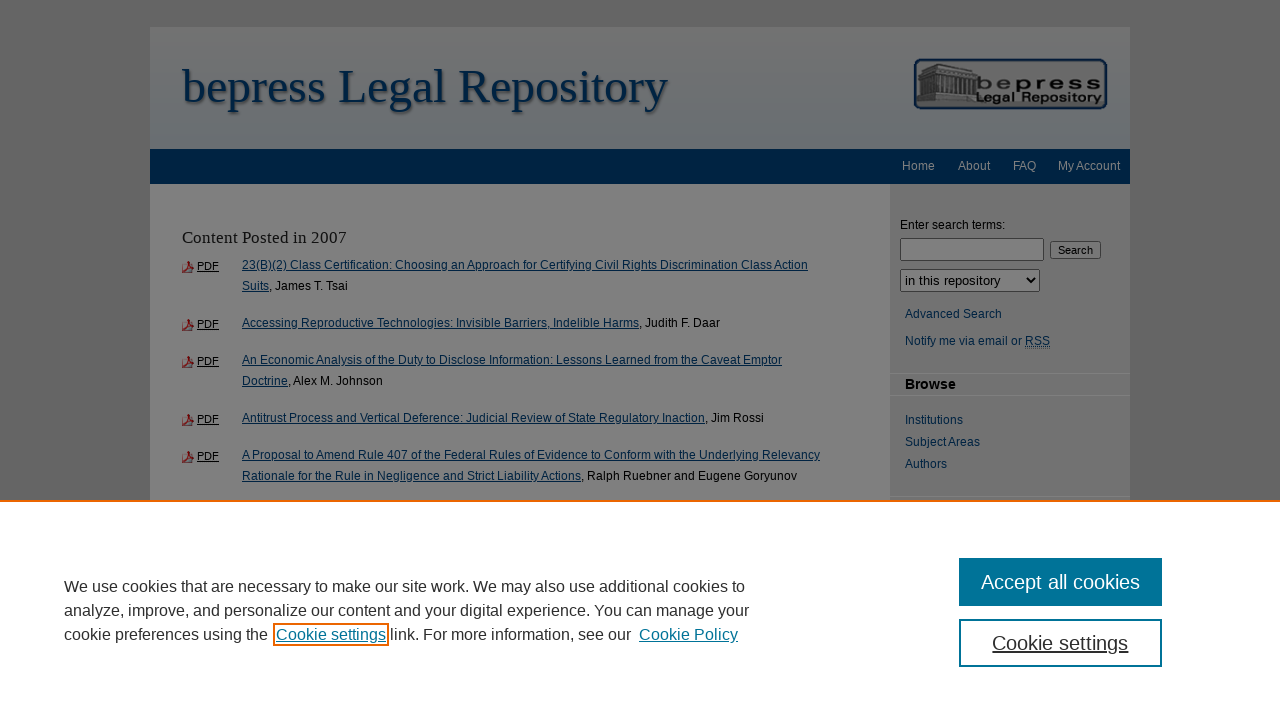

--- FILE ---
content_type: text/html; charset=UTF-8
request_url: https://law.bepress.com/2007.html
body_size: 14556
content:

<!DOCTYPE html>
<html lang="en">
<head><!-- inj yui3-seed: --><script type='text/javascript' src='//cdnjs.cloudflare.com/ajax/libs/yui/3.6.0/yui/yui-min.js'></script><script type='text/javascript' src='//ajax.googleapis.com/ajax/libs/jquery/1.10.2/jquery.min.js'></script><!-- Adobe Analytics --><script type='text/javascript' src='https://assets.adobedtm.com/4a848ae9611a/d0e96722185b/launch-d525bb0064d8.min.js'></script><script type='text/javascript' src=/assets/nr_browser_production.js></script>

<!-- def.1 -->
<meta http-equiv="content-type" content="text/html; charset=utf-8">
<title>
Content Posted in 2007 | bepress Legal Repository | Scholarly Research from All Areas of Law
</title>



<meta  name="viewport" content="width=device-width">

<!-- sh.1 -->
<link rel="stylesheet" href="/ir-style.css" type="text/css" media="screen">
<link rel="stylesheet" href="/ir-custom.css" type="text/css" media="screen">
<link rel="stylesheet" href="/ir-local.css" type="text/css" media="screen">
<link rel="stylesheet" href="/ir-print.css" type="text/css" media="print">
<link rel="alternate" type="application/rss+xml" title="Bepress Legal Repository Site Feed" href="/recent.rss">
<script type="text/javascript" src="/assets/jsUtilities.js"></script>
<script type="text/javascript" src="/assets/footnoteLinks.js"></script>
<!--[if IE]>
<link rel="stylesheet" href="/ir-ie.css" type="text/css" media="screen">
<![endif]-->

<link rel="shortcut icon" href="/favicon.ico" type="image/x-icon">

<!-- end sh.1 -->





</head>
<body >
<!-- FILE /main/production/doc/data/law.bepress.com/assets/header.pregen --><!-- This is the mobile navbar file. Do not delete or move from the top of header.pregen -->
<!-- FILE: /main/production/doc/data/assets/site/mobile_nav.inc --><link rel="stylesheet" href="/dc-mobile-nav.css">
<link rel="stylesheet" href="//assets.bepress.com/20150901/shared/bootstrap/css/font-awesome.css">
<script src="/assets/scripts/dc-mobile/dc-mobile-nav.js"></script>
<script src="http://ajax.googleapis.com/ajax/libs/jquery/1.10.2/jquery.min.js"></script>
<script src="/assets/scripts/dc-mobile/mobile-scale.js"></script>


<header id="mobile-nav" class="nav-down device-fixed-height" style="visibility: hidden;">
  
  
  <nav class="nav-collapse">
    <ul>
      <li class="menu-item active device-fixed-width"><a href="http://law.bepress.com" title="Home" data-scroll >Home</a></li>
      <li class="menu-item device-fixed-width"><a href="http://law.bepress.com/do/search/advanced/" title="Search" data-scroll ><i class="icon-search"></i> Search</a></li>
      <li class="menu-item device-fixed-width"><a href="http://law.bepress.com/communities.html" title="Browse" data-scroll >Browse Institutions</a></li>
      <li class="menu-item device-fixed-width"><a href="/cgi/myaccount.cgi?context=" title="My Account" data-scroll >My Account</a></li>
      <li class="menu-item device-fixed-width"><a href="http://law.bepress.com/about.html" title="About" data-scroll >About</a></li>
      <li class="menu-item device-fixed-width"><a href="http://network.bepress.com" title="Digital Commons Network" data-scroll ><img title="network_icon.png" width="16" height="16" alt="DC Network" style="vertical-align:top;" src="/assets/md5images/8e240588cf8cd3a028768d4294acd7d3.png"> Digital Commons Network™</a></li>
    </ul>
  </nav>
</header>


<script src="/assets/scripts/dc-mobile/fastclick.js"></script>
<script src="/assets/scripts/dc-mobile/scroll.js"></script>
<script src="/assets/scripts/dc-mobile/fixed-responsive-nav.js"></script>
<script src="/assets/scripts/dc-mobile/hide-nav.js"></script>
<!-- FILE: /main/production/doc/data/law.bepress.com/assets/header.pregen (cont) -->
<div id="blr"><div id="container"><a href="#main" class="skiplink" accesskey="2" >Skip to main content</a>

<div id="header">
<!-- FILE: /main/production/doc/data/assets/site/ir_logo.inc -->




	<div id="logo">
		<a href="http://law.bepress.com" title="BLR" alt="bepress Legal Repository" >
			<img title="logo.gif" width="201" height="57" border="0" src="/assets/md5images/349388542bb38d0ec7c72b33a51e5446.gif" alt="logo">
		</a>
	</div>








<!-- FILE: /main/production/doc/data/law.bepress.com/assets/header.pregen (cont) -->
<div id="pagetitle">

<h1><a href="http://law.bepress.com" title="bepress Legal Repository" >bepress Legal Repository</a></h1>
</div>
</div><div id="navigation"><!-- FILE: /main/production/doc/data/assets/site/ir_navigation.inc -->

<div id="tabs"><ul><li id="tabfour"><a href="http://law.bepress.com/cgi/myaccount.cgi?context=" title="My Account" ><span>My Account</span></a></li><li id="tabthree"><a href="http://law.bepress.com/faq.html" title="FAQ" ><span>FAQ</span></a></li><li id="tabtwo"><a href="http://law.bepress.com/about.html" title="About" ><span>About</span></a></li><li id="tabone"><a href="http://law.bepress.com" title="Home" ><span>Home</span></a></li></ul></div>

<!-- FILE: /main/production/doc/data/law.bepress.com/assets/header.pregen (cont) --></div>



<div id="wrapper">
<div id="content">
<div id="main" class="text">

<!-- FILE: /main/production/doc/data/assets/site/browse_by_year.inc -->








<div class="clear"></div>
 <div id="series-home">
   <ul> <h4>Content Posted in 2007</h4> <!-- FILE: /main/production/doc/data/journals/law.bepress.com/expresso/assets/eps/article/ir_download_link.inc --> <!-- FILE: /main/production/doc/data/assets/site/browse_by_year.inc (cont) --> <p class="pdf"><a href="http://law.bepress.com/cgi/viewcontent.cgi?article=9361&amp;context=expresso" target="_blank" title="Download PDF" ><abbr title="Portable Document Format">PDF</abbr></a></p> <p class="article-listing"><a href="http://law.bepress.com/expresso/eps/1984" >23(B)(2) Class Certification: Choosing an Approach for Certifying Civil Rights Discrimination Class Action Suits</a>, James T. Tsai</p> <!-- FILE: /main/production/doc/data/journals/law.bepress.com/expresso/assets/eps/article/ir_download_link.inc --> <!-- FILE: /main/production/doc/data/assets/site/browse_by_year.inc (cont) --> <p class="pdf"><a href="http://law.bepress.com/cgi/viewcontent.cgi?article=9475&amp;context=expresso" target="_blank" title="Download PDF" ><abbr title="Portable Document Format">PDF</abbr></a></p> <p class="article-listing"><a href="http://law.bepress.com/expresso/eps/2003" >Accessing Reproductive Technologies: Invisible Barriers, Indelible Harms</a>, Judith F. Daar</p> <!-- FILE: /main/production/doc/data/journals/law.bepress.com/expresso/assets/eps/article/ir_download_link.inc --> <!-- FILE: /main/production/doc/data/assets/site/browse_by_year.inc (cont) --> <p class="pdf"><a href="http://law.bepress.com/cgi/viewcontent.cgi?article=9154&amp;context=expresso" target="_blank" title="Download PDF" ><abbr title="Portable Document Format">PDF</abbr></a></p> <p class="article-listing"><a href="http://law.bepress.com/expresso/eps/1933" >An Economic Analysis of the Duty to Disclose Information: Lessons Learned from the Caveat Emptor Doctrine</a>, Alex M. Johnson</p> <!-- FILE: /main/production/doc/data/journals/law.bepress.com/expresso/assets/eps/article/ir_download_link.inc --> <!-- FILE: /main/production/doc/data/assets/site/browse_by_year.inc (cont) --> <p class="pdf"><a href="http://law.bepress.com/cgi/viewcontent.cgi?article=9546&amp;context=expresso" target="_blank" title="Download PDF" ><abbr title="Portable Document Format">PDF</abbr></a></p> <p class="article-listing"><a href="http://law.bepress.com/expresso/eps/2013" >Antitrust Process and Vertical Deference: Judicial Review of State Regulatory Inaction</a>, Jim Rossi</p> <!-- FILE: /main/production/doc/data/journals/law.bepress.com/expresso/assets/eps/article/ir_download_link.inc --> <!-- FILE: /main/production/doc/data/assets/site/browse_by_year.inc (cont) --> <p class="pdf"><a href="http://law.bepress.com/cgi/viewcontent.cgi?article=9295&amp;context=expresso" target="_blank" title="Download PDF" ><abbr title="Portable Document Format">PDF</abbr></a></p> <p class="article-listing"><a href="http://law.bepress.com/expresso/eps/1970" >A Proposal to Amend Rule 407 of the Federal Rules of Evidence to Conform with the Underlying Relevancy Rationale for the Rule in Negligence and Strict Liability Actions</a>, Ralph Ruebner and Eugene Goryunov</p> <!-- FILE: /main/production/doc/data/assets/site/ir_download_link.inc --> <!-- FILE: /main/production/doc/data/assets/site/browse_by_year.inc (cont) --> <p class="metadata-only">&nbsp;</p> <p class="article-listing"><a href="http://law.bepress.com/brandeislj/vol46/iss2/art1" >Arbitral Injustice: Rethinking the Manifest Disregard Standard for Judicial Review of Awards</a>, Nicholas Weiskopf</p> <!-- FILE: /main/production/doc/data/journals/law.bepress.com/expresso/assets/eps/article/ir_download_link.inc --> <!-- FILE: /main/production/doc/data/assets/site/browse_by_year.inc (cont) --> <p class="pdf"><a href="http://law.bepress.com/cgi/viewcontent.cgi?article=9474&amp;context=expresso" target="_blank" title="Download PDF" ><abbr title="Portable Document Format">PDF</abbr></a></p> <p class="article-listing"><a href="http://law.bepress.com/expresso/eps/2002" >Are All ‘Legal Dollars’ Created Equal?</a>, Doron Teichman and Yuval Feldman</p> <!-- FILE: /main/production/doc/data/journals/law.bepress.com/expresso/assets/eps/article/ir_download_link.inc --> <!-- FILE: /main/production/doc/data/assets/site/browse_by_year.inc (cont) --> <p class="pdf"><a href="http://law.bepress.com/cgi/viewcontent.cgi?article=9484&amp;context=expresso" target="_blank" title="Download PDF" ><abbr title="Portable Document Format">PDF</abbr></a></p> <p class="article-listing"><a href="http://law.bepress.com/expresso/eps/2005" >A Textual-Historical Theory of the Ninth Amendment</a>, Kurt T. Lash</p> <!-- FILE: /main/production/doc/data/journals/law.bepress.com/expresso/assets/eps/article/ir_download_link.inc --> <!-- FILE: /main/production/doc/data/assets/site/browse_by_year.inc (cont) --> <p class="pdf"><a href="http://law.bepress.com/cgi/viewcontent.cgi?article=9396&amp;context=expresso" target="_blank" title="Download PDF" ><abbr title="Portable Document Format">PDF</abbr></a></p> <p class="article-listing"><a href="http://law.bepress.com/expresso/eps/1988" >At War with the Eclectics: Mapping Pragmatism in Contemporary Legal Analysis</a>, Justin Desautels-Stein</p> <!-- FILE: /main/production/doc/data/journals/law.bepress.com/expresso/assets/eps/article/ir_download_link.inc --> <!-- FILE: /main/production/doc/data/assets/site/browse_by_year.inc (cont) --> <p class="pdf"><a href="http://law.bepress.com/cgi/viewcontent.cgi?article=9650&amp;context=expresso" target="_blank" title="Download PDF" ><abbr title="Portable Document Format">PDF</abbr></a></p> <p class="article-listing"><a href="http://law.bepress.com/expresso/eps/2020" >Below the Surface: Comparing Legislative History Usage by the House of Lords and the Supreme Court</a>, James J. Brudney</p> <!-- FILE: /main/production/doc/data/journals/law.bepress.com/expresso/assets/eps/article/ir_download_link.inc --> <!-- FILE: /main/production/doc/data/assets/site/browse_by_year.inc (cont) --> <p class="pdf"><a href="http://law.bepress.com/cgi/viewcontent.cgi?article=9171&amp;context=expresso" target="_blank" title="Download PDF" ><abbr title="Portable Document Format">PDF</abbr></a></p> <p class="article-listing"><a href="http://law.bepress.com/expresso/eps/1939" >Bias, the Brain, and Student Evaluations of Teaching</a>, Deborah J Merritt</p> <!-- FILE: /main/production/doc/data/journals/law.bepress.com/expresso/assets/eps/article/ir_download_link.inc --> <!-- FILE: /main/production/doc/data/assets/site/browse_by_year.inc (cont) --> <p class="pdf"><a href="http://law.bepress.com/cgi/viewcontent.cgi?article=9570&amp;context=expresso" target="_blank" title="Download PDF" ><abbr title="Portable Document Format">PDF</abbr></a></p> <p class="article-listing"><a href="http://law.bepress.com/expresso/eps/2021" >Black, White, Brown, Green, and Fordice: The Flavor of Higher Education in Louisiana and Mississippi</a>, Alfreda S. Diamond</p> <!-- FILE: /main/production/doc/data/journals/law.bepress.com/expresso/assets/eps/article/ir_download_link.inc --> <!-- FILE: /main/production/doc/data/assets/site/browse_by_year.inc (cont) --> <p class="pdf"><a href="http://law.bepress.com/cgi/viewcontent.cgi?article=9184&amp;context=expresso" target="_blank" title="Download PDF" ><abbr title="Portable Document Format">PDF</abbr></a></p> <p class="article-listing"><a href="http://law.bepress.com/expresso/eps/1940" >Bridging the Divide between Justice Breyer’s Progressivism and Justice Scalia’s Textualism: Introducing the Concept of “Negative Originalism” to Guide Constitutional Interpretation in “Values Based” Adjudication</a>, Adam Lamparello</p> <!-- FILE: /main/production/doc/data/assets/site/ir_download_link.inc --> <!-- FILE: /main/production/doc/data/assets/site/browse_by_year.inc (cont) --> <p class="pdf"><a href="http://law.bepress.com/cgi/viewcontent.cgi?article=1039&amp;context=rutgersnewarklwps" target="_blank" title="Download PDF" ><abbr title="Portable Document Format">PDF</abbr></a></p> <p class="article-listing"><a href="http://law.bepress.com/rutgersnewarklwps/art38" >Chain Reaction: How Property Begets Property</a>, Sabrina Safrin</p> <!-- FILE: /main/production/doc/data/assets/site/ir_download_link.inc --> <!-- FILE: /main/production/doc/data/assets/site/browse_by_year.inc (cont) --> <p class="pdf"><a href="http://law.bepress.com/cgi/viewcontent.cgi?article=1072&amp;context=pittlwps" target="_blank" title="Download PDF" ><abbr title="Portable Document Format">PDF</abbr></a></p> <p class="article-listing"><a href="http://law.bepress.com/pittlwps/art71" >Child Placement Decisions: The Relevance of Facial Resemblance and Biological Relationships</a>, David J. Herring</p> <!-- FILE: /main/production/doc/data/journals/law.bepress.com/expresso/assets/eps/article/ir_download_link.inc --> <!-- FILE: /main/production/doc/data/assets/site/browse_by_year.inc (cont) --> <p class="pdf"><a href="http://law.bepress.com/cgi/viewcontent.cgi?article=9516&amp;context=expresso" target="_blank" title="Download PDF" ><abbr title="Portable Document Format">PDF</abbr></a></p> <p class="article-listing"><a href="http://law.bepress.com/expresso/eps/2007" >Civil Liberties Advocacy Organizations in Canada: A Survey and Critique</a>, Jeremy Patrick</p> <!-- FILE: /main/production/doc/data/journals/law.bepress.com/expresso/assets/eps/article/ir_download_link.inc --> <!-- FILE: /main/production/doc/data/assets/site/browse_by_year.inc (cont) --> <p class="pdf"><a href="http://law.bepress.com/cgi/viewcontent.cgi?article=9203&amp;context=expresso" target="_blank" title="Download PDF" ><abbr title="Portable Document Format">PDF</abbr></a></p> <p class="article-listing"><a href="http://law.bepress.com/expresso/eps/1947" >Civil Unions and Choice of Law: A Second Restatement Analysis of Miller-Jenkins v Miller-Jenkins</a>, Christina N. Lambe</p> <!-- FILE: /main/production/doc/data/journals/law.bepress.com/expresso/assets/eps/article/ir_download_link.inc --> <!-- FILE: /main/production/doc/data/assets/site/browse_by_year.inc (cont) --> <p class="pdf"><a href="http://law.bepress.com/cgi/viewcontent.cgi?article=9347&amp;context=expresso" target="_blank" title="Download PDF" ><abbr title="Portable Document Format">PDF</abbr></a></p> <p class="article-listing"><a href="http://law.bepress.com/expresso/eps/1980" >Claim Construction, Appeal, and the Predictability of Interpretive Regimes</a>, Jeffrey A. Lefstin</p> <!-- FILE: /main/production/doc/data/journals/law.bepress.com/expresso/assets/eps/article/ir_download_link.inc --> <!-- FILE: /main/production/doc/data/assets/site/browse_by_year.inc (cont) --> <p class="pdf"><a href="http://law.bepress.com/cgi/viewcontent.cgi?article=9571&amp;context=expresso" target="_blank" title="Download PDF" ><abbr title="Portable Document Format">PDF</abbr></a></p> <p class="article-listing"><a href="http://law.bepress.com/expresso/eps/2017" >Cold Comfort Pharmacy: Pharmacist Tort Liability for Conscientious Refusals to Dispense Emergency Contraception</a>, Kristen Marttila Gast</p> <!-- FILE: /main/production/doc/data/journals/law.bepress.com/expresso/assets/eps/article/ir_download_link.inc --> <!-- FILE: /main/production/doc/data/assets/site/browse_by_year.inc (cont) --> <p class="pdf"><a href="http://law.bepress.com/cgi/viewcontent.cgi?article=9138&amp;context=expresso" target="_blank" title="Download PDF" ><abbr title="Portable Document Format">PDF</abbr></a></p> <p class="article-listing"><a href="http://law.bepress.com/expresso/eps/1926" >Combating the Ramifications of the USA PATRIOT Act: The Standing Doctrine and the Judiciary’s True Role in the Separation of Powers Scheme </a>, Anthony Michael Stella</p> <!-- FILE: /main/production/doc/data/assets/site/ir_download_link.inc --> <!-- FILE: /main/production/doc/data/assets/site/browse_by_year.inc (cont) --> <p class="pdf"><a href="http://law.bepress.com/cgi/viewcontent.cgi?article=1076&amp;context=pittlwps" target="_blank" title="Download PDF" ><abbr title="Portable Document Format">PDF</abbr></a></p> <p class="article-listing"><a href="http://law.bepress.com/pittlwps/art74" >Conflicts Between the Commander in Chief and Congress: Concurrent Power Over the Conduct of War</a>, Jules Lobel</p> <!-- FILE: /main/production/doc/data/assets/site/ir_download_link.inc --> <!-- FILE: /main/production/doc/data/assets/site/browse_by_year.inc (cont) --> <p class="pdf"><a href="http://law.bepress.com/cgi/viewcontent.cgi?article=1065&amp;context=pittlwps" target="_blank" title="Download PDF" ><abbr title="Portable Document Format">PDF</abbr></a></p> <p class="article-listing"><a href="http://law.bepress.com/pittlwps/art64" >Conformity of Goods, Third Party Claims, and Buyer’s Notice of Breach under the United Nations Sales Convention ("CISG"), with Comments on the "Mussels Case," the "Stolen Automobile Case," and the "Ugandan Used Shoes Case"</a>, Harry M. Flechtner</p> <!-- FILE: /main/production/doc/data/journals/law.bepress.com/expresso/assets/eps/article/ir_download_link.inc --> <!-- FILE: /main/production/doc/data/assets/site/browse_by_year.inc (cont) --> <p class="pdf"><a href="http://law.bepress.com/cgi/viewcontent.cgi?article=9127&amp;context=expresso" target="_blank" title="Download PDF" ><abbr title="Portable Document Format">PDF</abbr></a></p> <p class="article-listing"><a href="http://law.bepress.com/expresso/eps/1921" >Content on the Fly: The Growing Need for Regulation of Video Content Delivered via Cellular Telephony</a>, Jacob M. Chapman</p> <!-- FILE: /main/production/doc/data/journals/law.bepress.com/expresso/assets/eps/article/ir_download_link.inc --> <!-- FILE: /main/production/doc/data/assets/site/browse_by_year.inc (cont) --> <p class="pdf"><a href="http://law.bepress.com/cgi/viewcontent.cgi?article=9422&amp;context=expresso" target="_blank" title="Download PDF" ><abbr title="Portable Document Format">PDF</abbr></a></p> <p class="article-listing"><a href="http://law.bepress.com/expresso/eps/1993" >Controlling Family Shareholders in Developing Countries: Anchoring Relational Exchange</a>, Ronald J. Gilson</p> <!-- FILE: /main/production/doc/data/journals/law.bepress.com/expresso/assets/eps/article/ir_download_link.inc --> <!-- FILE: /main/production/doc/data/assets/site/browse_by_year.inc (cont) --> <p class="pdf"><a href="http://law.bepress.com/cgi/viewcontent.cgi?article=9301&amp;context=expresso" target="_blank" title="Download PDF" ><abbr title="Portable Document Format">PDF</abbr></a></p> <p class="article-listing"><a href="http://law.bepress.com/expresso/eps/1972" >Culture, Sovereignty, and Hollywood: UNESCO and the Future of Trade in Cultural Products</a>, Christopher M. Bruner</p> <!-- FILE: /main/production/doc/data/journals/law.bepress.com/expresso/assets/eps/article/ir_download_link.inc --> <!-- FILE: /main/production/doc/data/assets/site/browse_by_year.inc (cont) --> <p class="pdf"><a href="http://law.bepress.com/cgi/viewcontent.cgi?article=9163&amp;context=expresso" target="_blank" title="Download PDF" ><abbr title="Portable Document Format">PDF</abbr></a></p> <p class="article-listing"><a href="http://law.bepress.com/expresso/eps/1935" >Cyber-Extortion: Duties and Liabilities Related to the Elephant in the Server Room</a>, Adam J. Sulkowski</p> <!-- FILE: /main/production/doc/data/journals/law.bepress.com/expresso/assets/eps/article/ir_download_link.inc --> <!-- FILE: /main/production/doc/data/assets/site/browse_by_year.inc (cont) --> <p class="pdf"><a href="http://law.bepress.com/cgi/viewcontent.cgi?article=9110&amp;context=expresso" target="_blank" title="Download PDF" ><abbr title="Portable Document Format">PDF</abbr></a></p> <p class="article-listing"><a href="http://law.bepress.com/expresso/eps/1917" >Design Patents: An Alternative When the Low Standards of Copyright are Too High?</a>, Ryan G. Vacca</p> <!-- FILE: /main/production/doc/data/journals/law.bepress.com/expresso/assets/eps/article/ir_download_link.inc --> <!-- FILE: /main/production/doc/data/assets/site/browse_by_year.inc (cont) --> <p class="pdf"><a href="http://law.bepress.com/cgi/viewcontent.cgi?article=9190&amp;context=expresso" target="_blank" title="Download PDF" ><abbr title="Portable Document Format">PDF</abbr></a></p> <p class="article-listing"><a href="http://law.bepress.com/expresso/eps/1952" >Dialogic Allocution</a>, Felix Valenzuela</p> <!-- FILE: /main/production/doc/data/journals/law.bepress.com/expresso/assets/eps/article/ir_download_link.inc --> <!-- FILE: /main/production/doc/data/assets/site/browse_by_year.inc (cont) --> <p class="pdf"><a href="http://law.bepress.com/cgi/viewcontent.cgi?article=9431&amp;context=expresso" target="_blank" title="Download PDF" ><abbr title="Portable Document Format">PDF</abbr></a></p> <p class="article-listing"><a href="http://law.bepress.com/expresso/eps/1994" >Discrimination at Will: Job Security Protections and Equal Employment Opportunity in Conflict</a>, Julie C. Suk</p> <!-- FILE: /main/production/doc/data/journals/law.bepress.com/expresso/assets/eps/article/ir_download_link.inc --> <!-- FILE: /main/production/doc/data/assets/site/browse_by_year.inc (cont) --> <p class="pdf"><a href="http://law.bepress.com/cgi/viewcontent.cgi?article=9136&amp;context=expresso" target="_blank" title="Download PDF" ><abbr title="Portable Document Format">PDF</abbr></a></p> <p class="article-listing"><a href="http://law.bepress.com/expresso/eps/1924" >Doomsday: A Look at the Ethical Issues behind the Government's Coercive Powers in Response to a Public Health Nightmare.</a>, Jacob M. Chapman</p> <!-- FILE: /main/production/doc/data/assets/site/ir_download_link.inc --> <!-- FILE: /main/production/doc/data/assets/site/browse_by_year.inc (cont) --> <p class="pdf"><a href="http://law.bepress.com/cgi/viewcontent.cgi?article=1069&amp;context=pittlwps" target="_blank" title="Download PDF" ><abbr title="Portable Document Format">PDF</abbr></a></p> <p class="article-listing"><a href="http://law.bepress.com/pittlwps/art68" >Dueling Class Actions</a>, Rhonda Wasserman</p> <!-- FILE: /main/production/doc/data/assets/site/ir_download_link.inc --> <!-- FILE: /main/production/doc/data/assets/site/browse_by_year.inc (cont) --> <p class="metadata-only">&nbsp;</p> <p class="article-listing"><a href="http://law.bepress.com/casewrlr/vol58/iss1/art1" >Election Day At The Bar</a>, Allison Hayward</p> <!-- FILE: /main/production/doc/data/journals/law.bepress.com/expresso/assets/eps/article/ir_download_link.inc --> <!-- FILE: /main/production/doc/data/assets/site/browse_by_year.inc (cont) --> <p class="pdf"><a href="http://law.bepress.com/cgi/viewcontent.cgi?article=9465&amp;context=expresso" target="_blank" title="Download PDF" ><abbr title="Portable Document Format">PDF</abbr></a></p> <p class="article-listing"><a href="http://law.bepress.com/expresso/eps/1999" >“Every Day and in Every Way, We All Are Becoming Meta and Meta," or, How Communitarian Bargaining Theory Conquered the World (of Bargaining Theory)</a>, Robert J. Condlin</p> <!-- FILE: /main/production/doc/data/assets/site/ir_download_link.inc --> <!-- FILE: /main/production/doc/data/assets/site/browse_by_year.inc (cont) --> <p class="metadata-only">&nbsp;</p> <p class="article-listing"><a href="http://law.bepress.com/casewrlr/vol58/iss1/art2" >Fear and Loathing in Insanity Law: Explaining the Otherwise Inexplicable Clark v. Arizona</a>, Susan D. Rozelle</p> <!-- FILE: /main/production/doc/data/journals/law.bepress.com/expresso/assets/eps/article/ir_download_link.inc --> <!-- FILE: /main/production/doc/data/assets/site/browse_by_year.inc (cont) --> <p class="pdf"><a href="http://law.bepress.com/cgi/viewcontent.cgi?article=9648&amp;context=expresso" target="_blank" title="Download PDF" ><abbr title="Portable Document Format">PDF</abbr></a></p> <p class="article-listing"><a href="http://law.bepress.com/expresso/eps/2025" >Federalism and Transnational Law: The Case of CITES Implementation in Canada</a>, William R. MacKay</p> <!-- FILE: /main/production/doc/data/journals/law.bepress.com/expresso/assets/eps/article/ir_download_link.inc --> <!-- FILE: /main/production/doc/data/assets/site/browse_by_year.inc (cont) --> <p class="pdf"><a href="http://law.bepress.com/cgi/viewcontent.cgi?article=9227&amp;context=expresso" target="_blank" title="Download PDF" ><abbr title="Portable Document Format">PDF</abbr></a></p> <p class="article-listing"><a href="http://law.bepress.com/expresso/eps/1954" >Freedom of Speech in the Changining World of Internet Domain Name Registration and Dispute Resolution: How the Increasing Influence of National Governments in Domain Name Policy Threatens Free Speech on the Internet</a>, Sean P. Shecter</p> <!-- FILE: /main/production/doc/data/assets/site/ir_download_link.inc --> <!-- FILE: /main/production/doc/data/assets/site/browse_by_year.inc (cont) --> <p class="pdf"><a href="http://law.bepress.com/cgi/viewcontent.cgi?article=1054&amp;context=pittlwps" target="_blank" title="Download PDF" ><abbr title="Portable Document Format">PDF</abbr></a></p> <p class="article-listing"><a href="http://law.bepress.com/pittlwps/art54" >Freeing Racial Harassment from the Sexual Harassment Model</a>, Pat K. Chew</p> <!-- FILE: /main/production/doc/data/journals/law.bepress.com/expresso/assets/eps/article/ir_download_link.inc --> <!-- FILE: /main/production/doc/data/assets/site/browse_by_year.inc (cont) --> <p class="pdf"><a href="http://law.bepress.com/cgi/viewcontent.cgi?article=9336&amp;context=expresso" target="_blank" title="Download PDF" ><abbr title="Portable Document Format">PDF</abbr></a></p> <p class="article-listing"><a href="http://law.bepress.com/expresso/eps/1976" >Gender Equity in College Athletics: Women Coaches as a Case Study</a>, Deborah L. Rhode and Christopher J. Walker</p> <!-- FILE: /main/production/doc/data/assets/site/ir_download_link.inc --> <!-- FILE: /main/production/doc/data/assets/site/browse_by_year.inc (cont) --> <p class="metadata-only">&nbsp;</p> <p class="article-listing"><a href="http://law.bepress.com/brandeislj/vol46/iss2/art2" >GUARDIANS ADRIFT: THE SOCIAL ANTHROPOLOGY OF THE CORPOATE GATEKEEPER PROFESSIONS</a>, Martin McWilliams</p> <!-- FILE: /main/production/doc/data/journals/law.bepress.com/expresso/assets/eps/article/ir_download_link.inc --> <!-- FILE: /main/production/doc/data/assets/site/browse_by_year.inc (cont) --> <p class="pdf"><a href="http://law.bepress.com/cgi/viewcontent.cgi?article=9156&amp;context=expresso" target="_blank" title="Download PDF" ><abbr title="Portable Document Format">PDF</abbr></a></p> <p class="article-listing"><a href="http://law.bepress.com/expresso/eps/1930" >Hemp ... Why Not?</a>, Jared B. Kahn</p> <!-- FILE: /main/production/doc/data/journals/law.bepress.com/expresso/assets/eps/article/ir_download_link.inc --> <!-- FILE: /main/production/doc/data/assets/site/browse_by_year.inc (cont) --> <p class="pdf"><a href="http://law.bepress.com/cgi/viewcontent.cgi?article=9143&amp;context=expresso" target="_blank" title="Download PDF" ><abbr title="Portable Document Format">PDF</abbr></a></p> <p class="article-listing"><a href="http://law.bepress.com/expresso/eps/1927" >How Do We Deal with This Mess? A Primer for State and Local Governments on Navigating the Legal Complexities of Debris Issues Following Mass Disasters</a>, Ryan M. Seidemann, Megan K. Terrell, and Christopher D. Matchett</p> <!-- FILE: /main/production/doc/data/journals/law.bepress.com/expresso/assets/eps/article/ir_download_link.inc --> <!-- FILE: /main/production/doc/data/assets/site/browse_by_year.inc (cont) --> <p class="pdf"><a href="http://law.bepress.com/cgi/viewcontent.cgi?article=9323&amp;context=expresso" target="_blank" title="Download PDF" ><abbr title="Portable Document Format">PDF</abbr></a></p> <p class="article-listing"><a href="http://law.bepress.com/expresso/eps/1974" >Hudson and Samson: The Roberts Court Confronts Privacy, Dignity, and the Fourth Amendment</a>, John D. Castiglione</p> <!-- FILE: /main/production/doc/data/journals/law.bepress.com/expresso/assets/eps/article/ir_download_link.inc --> <!-- FILE: /main/production/doc/data/assets/site/browse_by_year.inc (cont) --> <p class="pdf"><a href="http://law.bepress.com/cgi/viewcontent.cgi?article=9207&amp;context=expresso" target="_blank" title="Download PDF" ><abbr title="Portable Document Format">PDF</abbr></a></p> <p class="article-listing"><a href="http://law.bepress.com/expresso/eps/1949" >Imagining a Progressive and Comprehensive Consumption Tax</a>, Sean K. Raft</p> <!-- FILE: /main/production/doc/data/assets/site/ir_download_link.inc --> <!-- FILE: /main/production/doc/data/assets/site/browse_by_year.inc (cont) --> <p class="metadata-only">&nbsp;</p> <p class="article-listing"><a href="http://law.bepress.com/washingtonallr/vol64/iss2/art1" >[Insert Song Lyrics Here]: The Uses and Misues of Popular Music Lyrics in Legal Writing</a>, Alex B. Long</p> <!-- FILE: /main/production/doc/data/journals/law.bepress.com/expresso/assets/eps/article/ir_download_link.inc --> <!-- FILE: /main/production/doc/data/assets/site/browse_by_year.inc (cont) --> <p class="pdf"><a href="http://law.bepress.com/cgi/viewcontent.cgi?article=9367&amp;context=expresso" target="_blank" title="Download PDF" ><abbr title="Portable Document Format">PDF</abbr></a></p> <p class="article-listing"><a href="http://law.bepress.com/expresso/eps/1985" >Intent to Benefit: Individually Enforceable Rights in Treaties</a>, Sital Kalantry</p> <!-- FILE: /main/production/doc/data/journals/law.bepress.com/expresso/assets/eps/article/ir_download_link.inc --> <!-- FILE: /main/production/doc/data/assets/site/browse_by_year.inc (cont) --> <p class="pdf"><a href="http://law.bepress.com/cgi/viewcontent.cgi?article=9233&amp;context=expresso" target="_blank" title="Download PDF" ><abbr title="Portable Document Format">PDF</abbr></a></p> <p class="article-listing"><a href="http://law.bepress.com/expresso/eps/1956" >Internationalizing Copyright: How Claims of International, Extraterritorial Copyright Infringement May Be Brought in U.S. Courts</a>, Elliot Cook</p> <!-- FILE: /main/production/doc/data/journals/law.bepress.com/expresso/assets/eps/article/ir_download_link.inc --> <!-- FILE: /main/production/doc/data/assets/site/browse_by_year.inc (cont) --> <p class="pdf"><a href="http://law.bepress.com/cgi/viewcontent.cgi?article=9455&amp;context=expresso" target="_blank" title="Download PDF" ><abbr title="Portable Document Format">PDF</abbr></a></p> <p class="article-listing"><a href="http://law.bepress.com/expresso/eps/1998" >Internet 3.0: Identifying Problems and Solutions to the Network Neutrality Debate </a>, Robert M. Frieden</p> <!-- FILE: /main/production/doc/data/journals/law.bepress.com/expresso/assets/eps/article/ir_download_link.inc --> <!-- FILE: /main/production/doc/data/assets/site/browse_by_year.inc (cont) --> <p class="pdf"><a href="http://law.bepress.com/cgi/viewcontent.cgi?article=9466&amp;context=expresso" target="_blank" title="Download PDF" ><abbr title="Portable Document Format">PDF</abbr></a></p> <p class="article-listing"><a href="http://law.bepress.com/expresso/eps/2000" >Interrogation of Detainees: Extending a Hand or a Boot?</a>, Amos N. Guiora</p> <!-- FILE: /main/production/doc/data/journals/law.bepress.com/expresso/assets/eps/article/ir_download_link.inc --> <!-- FILE: /main/production/doc/data/assets/site/browse_by_year.inc (cont) --> <p class="pdf"><a href="http://law.bepress.com/cgi/viewcontent.cgi?article=9252&amp;context=expresso" target="_blank" title="Download PDF" ><abbr title="Portable Document Format">PDF</abbr></a></p> <p class="article-listing"><a href="http://law.bepress.com/expresso/eps/1962" >Is the Lack of Trusts an Impediment for Expanding Business Opportunities in Latin America?</a>, Dante Figueroa</p> <!-- FILE: /main/production/doc/data/journals/law.bepress.com/expresso/assets/eps/article/ir_download_link.inc --> <!-- FILE: /main/production/doc/data/assets/site/browse_by_year.inc (cont) --> <p class="pdf"><a href="http://law.bepress.com/cgi/viewcontent.cgi?article=9524&amp;context=expresso" target="_blank" title="Download PDF" ><abbr title="Portable Document Format">PDF</abbr></a></p> <p class="article-listing"><a href="http://law.bepress.com/expresso/eps/2010" >Judicializing Federative Power</a>, Richard Broughton</p> <!-- FILE: /main/production/doc/data/journals/law.bepress.com/expresso/assets/eps/article/ir_download_link.inc --> <!-- FILE: /main/production/doc/data/assets/site/browse_by_year.inc (cont) --> <p class="pdf"><a href="http://law.bepress.com/cgi/viewcontent.cgi?article=9325&amp;context=expresso" target="_blank" title="Download PDF" ><abbr title="Portable Document Format">PDF</abbr></a></p> <p class="article-listing"><a href="http://law.bepress.com/expresso/eps/1975" >Judicial Review and the War on Terror</a>, John C. Yoo</p> <!-- FILE: /main/production/doc/data/journals/law.bepress.com/expresso/assets/eps/article/ir_download_link.inc --> <!-- FILE: /main/production/doc/data/assets/site/browse_by_year.inc (cont) --> <p class="pdf"><a href="http://law.bepress.com/cgi/viewcontent.cgi?article=9288&amp;context=expresso" target="_blank" title="Download PDF" ><abbr title="Portable Document Format">PDF</abbr></a></p> <p class="article-listing"><a href="http://law.bepress.com/expresso/eps/1968" >Jutstice Kennedy and the Environment: Property, States' Rights, and the Search For Nexus</a>, Michael Blumm</p> <!-- FILE: /main/production/doc/data/assets/site/ir_download_link.inc --> <!-- FILE: /main/production/doc/data/assets/site/browse_by_year.inc (cont) --> <p class="pdf"><a href="http://law.bepress.com/cgi/viewcontent.cgi?article=1046&amp;context=rutgersnewarklwps" target="_blank" title="Download PDF" ><abbr title="Portable Document Format">PDF</abbr></a></p> <p class="article-listing"><a href="http://law.bepress.com/rutgersnewarklwps/art44" > Katrina’s Window: Localism, Re-segregation and Equitable Regionalism</a>, David D. Troutt</p> <!-- FILE: /main/production/doc/data/journals/law.bepress.com/expresso/assets/eps/article/ir_download_link.inc --> <!-- FILE: /main/production/doc/data/assets/site/browse_by_year.inc (cont) --> <p class="pdf"><a href="http://law.bepress.com/cgi/viewcontent.cgi?article=9275&amp;context=expresso" target="_blank" title="Download PDF" ><abbr title="Portable Document Format">PDF</abbr></a></p> <p class="article-listing"><a href="http://law.bepress.com/expresso/eps/1965" >Law and Heidegger’s Question Concerning Technology: A Prolegomenon to Future Law Librarianship</a>, Paul D. Callister</p> <!-- FILE: /main/production/doc/data/journals/law.bepress.com/expresso/assets/eps/article/ir_download_link.inc --> <!-- FILE: /main/production/doc/data/assets/site/browse_by_year.inc (cont) --> <p class="pdf"><a href="http://law.bepress.com/cgi/viewcontent.cgi?article=9412&amp;context=expresso" target="_blank" title="Download PDF" ><abbr title="Portable Document Format">PDF</abbr></a></p> <p class="article-listing"><a href="http://law.bepress.com/expresso/eps/1992" >Love v. Virginia: The Constitutionality of the Marshall/Newman Amendment</a>, Pavitra Mohan Ram</p> <!-- FILE: /main/production/doc/data/journals/law.bepress.com/expresso/assets/eps/article/ir_download_link.inc --> <!-- FILE: /main/production/doc/data/assets/site/browse_by_year.inc (cont) --> <p class="pdf"><a href="http://law.bepress.com/cgi/viewcontent.cgi?article=9314&amp;context=expresso" target="_blank" title="Download PDF" ><abbr title="Portable Document Format">PDF</abbr></a></p> <p class="article-listing"><a href="http://law.bepress.com/expresso/eps/1973" >Making Bread From Broken Eggs: A Basic Recipe for Conflict Resolution Using Earned Sovereignty </a>, Nathan P. Kirschner</p> <!-- FILE: /main/production/doc/data/assets/site/ir_download_link.inc --> <!-- FILE: /main/production/doc/data/assets/site/browse_by_year.inc (cont) --> <p class="pdf"><a href="http://law.bepress.com/cgi/viewcontent.cgi?article=1040&amp;context=rutgersnewarklwps" target="_blank" title="Download PDF" ><abbr title="Portable Document Format">PDF</abbr></a></p> <p class="article-listing"><a href="http://law.bepress.com/rutgersnewarklwps/art39" >Making Crime (Almost) Disappear</a>, George C. Thomas III</p> <!-- FILE: /main/production/doc/data/journals/law.bepress.com/expresso/assets/eps/article/ir_download_link.inc --> <!-- FILE: /main/production/doc/data/assets/site/browse_by_year.inc (cont) --> <p class="pdf"><a href="http://law.bepress.com/cgi/viewcontent.cgi?article=9342&amp;context=expresso" target="_blank" title="Download PDF" ><abbr title="Portable Document Format">PDF</abbr></a></p> <p class="article-listing"><a href="http://law.bepress.com/expresso/eps/1978" >Maryland Political Contribution Loopholes: History, Discussion & Options to Tackle the LLC & “Other Business Entity” Ambiguities</a>, Jeremy D. Tunis</p> <!-- FILE: /main/production/doc/data/journals/law.bepress.com/expresso/assets/eps/article/ir_download_link.inc --> <!-- FILE: /main/production/doc/data/assets/site/browse_by_year.inc (cont) --> <p class="pdf"><a href="http://law.bepress.com/cgi/viewcontent.cgi?article=9193&amp;context=expresso" target="_blank" title="Download PDF" ><abbr title="Portable Document Format">PDF</abbr></a></p> <p class="article-listing"><a href="http://law.bepress.com/expresso/eps/1943" >MySpace Isn't Your Space</a>, Donald Carrington Davis</p> <!-- FILE: /main/production/doc/data/assets/site/ir_download_link.inc --> <!-- FILE: /main/production/doc/data/assets/site/browse_by_year.inc (cont) --> <p class="metadata-only">&nbsp;</p> <p class="article-listing"><a href="http://law.bepress.com/brandeislj/vol46/iss1/art1" >National Banks and Diversity Jurisdiction</a>, Paul E. Lund</p> <!-- FILE: /main/production/doc/data/journals/law.bepress.com/expresso/assets/eps/article/ir_download_link.inc --> <!-- FILE: /main/production/doc/data/assets/site/browse_by_year.inc (cont) --> <p class="pdf"><a href="http://law.bepress.com/cgi/viewcontent.cgi?article=9679&amp;context=expresso" target="_blank" title="Download PDF" ><abbr title="Portable Document Format">PDF</abbr></a></p> <p class="article-listing"><a href="http://law.bepress.com/expresso/eps/2027" >News Media’s Impact on Perceptions of the Civil Justice System</a>, Hugh M. Robert</p> <!-- FILE: /main/production/doc/data/assets/site/ir_download_link.inc --> <!-- FILE: /main/production/doc/data/assets/site/browse_by_year.inc (cont) --> <p class="pdf"><a href="http://law.bepress.com/cgi/viewcontent.cgi?article=1055&amp;context=pittlwps" target="_blank" title="Download PDF" ><abbr title="Portable Document Format">PDF</abbr></a></p> <p class="article-listing"><a href="http://law.bepress.com/pittlwps/art55" >No Seat at the Table - How Corporate Governance and Law Keep Women Out of the Boardroom </a>, Douglas M. Branson</p> <!-- FILE: /main/production/doc/data/assets/site/ir_download_link.inc --> <!-- FILE: /main/production/doc/data/assets/site/browse_by_year.inc (cont) --> <p class="pdf"><a href="http://law.bepress.com/cgi/viewcontent.cgi?article=1062&amp;context=pittlwps" target="_blank" title="Download PDF" ><abbr title="Portable Document Format">PDF</abbr></a></p> <p class="article-listing"><a href="http://law.bepress.com/pittlwps/art61" >Of Cops and Bumper Stickers: Notes Toward a Theory of Selective Prosecution</a>, Richard Delgado</p> <!-- FILE: /main/production/doc/data/journals/law.bepress.com/expresso/assets/eps/article/ir_download_link.inc --> <!-- FILE: /main/production/doc/data/assets/site/browse_by_year.inc (cont) --> <p class="pdf"><a href="http://law.bepress.com/cgi/viewcontent.cgi?article=9157&amp;context=expresso" target="_blank" title="Download PDF" ><abbr title="Portable Document Format">PDF</abbr></a></p> <p class="article-listing"><a href="http://law.bepress.com/expresso/eps/1932" >Of Elephants and Embryos: A Proposed Framework for Legal Personhood</a>, Jessica Berg</p> <!-- FILE: /main/production/doc/data/journals/law.bepress.com/expresso/assets/eps/article/ir_download_link.inc --> <!-- FILE: /main/production/doc/data/assets/site/browse_by_year.inc (cont) --> <p class="pdf"><a href="http://law.bepress.com/cgi/viewcontent.cgi?article=9100&amp;context=expresso" target="_blank" title="Download PDF" ><abbr title="Portable Document Format">PDF</abbr></a></p> <p class="article-listing"><a href="http://law.bepress.com/expresso/eps/1916" >Of Fine Lines, Blunt Instruments and Half-Truths: Business Acquisition Agreements and the Right to Lie</a>, Jeffrey M. Lipshaw</p> <!-- FILE: /main/production/doc/data/journals/law.bepress.com/expresso/assets/eps/article/ir_download_link.inc --> <!-- FILE: /main/production/doc/data/assets/site/browse_by_year.inc (cont) --> <p class="pdf"><a href="http://law.bepress.com/cgi/viewcontent.cgi?article=9273&amp;context=expresso" target="_blank" title="Download PDF" ><abbr title="Portable Document Format">PDF</abbr></a></p> <p class="article-listing"><a href="http://law.bepress.com/expresso/eps/1964" >Overriding Mental Health Treatment Refusals: How Much Process Is "Due"?</a>, Samuel Jan Brakel</p> <!-- FILE: /main/production/doc/data/journals/law.bepress.com/expresso/assets/eps/article/ir_download_link.inc --> <!-- FILE: /main/production/doc/data/assets/site/browse_by_year.inc (cont) --> <p class="pdf"><a href="http://law.bepress.com/cgi/viewcontent.cgi?article=9540&amp;context=expresso" target="_blank" title="Download PDF" ><abbr title="Portable Document Format">PDF</abbr></a></p> <p class="article-listing"><a href="http://law.bepress.com/expresso/eps/2015" >Pandora's Ballot Box, or a Proxy with Moxie? The Majority Voting Amendment to Delaware Corporate Law</a>, John Verret</p> <!-- FILE: /main/production/doc/data/journals/law.bepress.com/expresso/assets/eps/article/ir_download_link.inc --> <!-- FILE: /main/production/doc/data/assets/site/browse_by_year.inc (cont) --> <p class="pdf"><a href="http://law.bepress.com/cgi/viewcontent.cgi?article=9527&amp;context=expresso" target="_blank" title="Download PDF" ><abbr title="Portable Document Format">PDF</abbr></a></p> <p class="article-listing"><a href="http://law.bepress.com/expresso/eps/2011" >Paying Eliza: Comity, Contracts, and Critical Race Theory, or 19th Century Choice of Law Doctrine and the Validation of Antebellum Contracts for the Purchase and Sale of Human Beings</a>, Diane J. Klein</p> <!-- FILE: /main/production/doc/data/journals/law.bepress.com/expresso/assets/eps/article/ir_download_link.inc --> <!-- FILE: /main/production/doc/data/assets/site/browse_by_year.inc (cont) --> <p class="pdf"><a href="http://law.bepress.com/cgi/viewcontent.cgi?article=9081&amp;context=expresso" target="_blank" title="Download PDF" ><abbr title="Portable Document Format">PDF</abbr></a></p> <p class="article-listing"><a href="http://law.bepress.com/expresso/eps/1912" >Picking Up the Pieces of the Gordian Knot: Towards a Sensible Merger Methodology</a>, Bruce A. Antkowiak</p> <!-- FILE: /main/production/doc/data/journals/law.bepress.com/expresso/assets/eps/article/ir_download_link.inc --> <!-- FILE: /main/production/doc/data/assets/site/browse_by_year.inc (cont) --> <p class="pdf"><a href="http://law.bepress.com/cgi/viewcontent.cgi?article=9522&amp;context=expresso" target="_blank" title="Download PDF" ><abbr title="Portable Document Format">PDF</abbr></a></p> <p class="article-listing"><a href="http://law.bepress.com/expresso/eps/2009" >'Prima Paint' Pushed Compulsory Aribitration under the 'Erie' Train</a>, Richard L. Barnes</p> <!-- FILE: /main/production/doc/data/journals/law.bepress.com/expresso/assets/eps/article/ir_download_link.inc --> <!-- FILE: /main/production/doc/data/assets/site/browse_by_year.inc (cont) --> <p class="pdf"><a href="http://law.bepress.com/cgi/viewcontent.cgi?article=9223&amp;context=expresso" target="_blank" title="Download PDF" ><abbr title="Portable Document Format">PDF</abbr></a></p> <p class="article-listing"><a href="http://law.bepress.com/expresso/eps/1953" >Principled Consequentialism</a>, Hamish C. Stewart</p> <!-- FILE: /main/production/doc/data/journals/law.bepress.com/expresso/assets/eps/article/ir_download_link.inc --> <!-- FILE: /main/production/doc/data/assets/site/browse_by_year.inc (cont) --> <p class="pdf"><a href="http://law.bepress.com/cgi/viewcontent.cgi?article=9640&amp;context=expresso" target="_blank" title="Download PDF" ><abbr title="Portable Document Format">PDF</abbr></a></p> <p class="article-listing"><a href="http://law.bepress.com/expresso/eps/2024" >Private Copyright: Digital Rights Management Systems and the Consumer</a>, Victor Nicholas Knipe</p> <!-- FILE: /main/production/doc/data/journals/law.bepress.com/expresso/assets/eps/article/ir_download_link.inc --> <!-- FILE: /main/production/doc/data/assets/site/browse_by_year.inc (cont) --> <p class="pdf"><a href="http://law.bepress.com/cgi/viewcontent.cgi?article=9121&amp;context=expresso" target="_blank" title="Download PDF" ><abbr title="Portable Document Format">PDF</abbr></a></p> <p class="article-listing"><a href="http://law.bepress.com/expresso/eps/1929" >Prosecutors: Factors to Aid Your Filing Decisions with Respect to Fatal Traffic Collisions</a>, Kimberly Rebecca Bird</p> <!-- FILE: /main/production/doc/data/journals/law.bepress.com/expresso/assets/eps/article/ir_download_link.inc --> <!-- FILE: /main/production/doc/data/assets/site/browse_by_year.inc (cont) --> <p class="pdf"><a href="http://law.bepress.com/cgi/viewcontent.cgi?article=9098&amp;context=expresso" target="_blank" title="Download PDF" ><abbr title="Portable Document Format">PDF</abbr></a></p> <p class="article-listing"><a href="http://law.bepress.com/expresso/eps/1914" >Putative Fathers Take Note: Revisiting In re Loveheart and Revising the Rule of Notice in Dependency Proceedings in Light of Missouri's Revised Statutes and Putative Father Registry</a>, Lauren A. Standlee</p> <!-- FILE: /main/production/doc/data/journals/law.bepress.com/expresso/assets/eps/article/ir_download_link.inc --> <!-- FILE: /main/production/doc/data/assets/site/browse_by_year.inc (cont) --> <p class="pdf"><a href="http://law.bepress.com/cgi/viewcontent.cgi?article=9189&amp;context=expresso" target="_blank" title="Download PDF" ><abbr title="Portable Document Format">PDF</abbr></a></p> <p class="article-listing"><a href="http://law.bepress.com/expresso/eps/1941" >Put That in Your Thurible and Smoke It: Religious Gerrymandering of Sacramental Intoxication</a>, Mark A. Levine</p> <!-- FILE: /main/production/doc/data/assets/site/ir_download_link.inc --> <!-- FILE: /main/production/doc/data/assets/site/browse_by_year.inc (cont) --> <p class="pdf"><a href="http://law.bepress.com/cgi/viewcontent.cgi?article=1045&amp;context=rutgersnewarklwps" target="_blank" title="Download PDF" ><abbr title="Portable Document Format">PDF</abbr></a></p> <p class="article-listing"><a href="http://law.bepress.com/rutgersnewarklwps/art43" >Reforming the Gift Tax and Making It Enforceable</a>, Mitchell Gans and Jay A. Soled</p> <!-- FILE: /main/production/doc/data/journals/law.bepress.com/expresso/assets/eps/article/ir_download_link.inc --> <!-- FILE: /main/production/doc/data/assets/site/browse_by_year.inc (cont) --> <p class="pdf"><a href="http://law.bepress.com/cgi/viewcontent.cgi?article=9201&amp;context=expresso" target="_blank" title="Download PDF" ><abbr title="Portable Document Format">PDF</abbr></a></p> <p class="article-listing"><a href="http://law.bepress.com/expresso/eps/1945" >Resolving Conflicts between Multilateral Environmental Agreements: The Case of the Montreal and Kyoto Protocols</a>, Daniel G. McCabe</p> <!-- FILE: /main/production/doc/data/journals/law.bepress.com/expresso/assets/eps/article/ir_download_link.inc --> <!-- FILE: /main/production/doc/data/assets/site/browse_by_year.inc (cont) --> <p class="pdf"><a href="http://law.bepress.com/cgi/viewcontent.cgi?article=9646&amp;context=expresso" target="_blank" title="Download PDF" ><abbr title="Portable Document Format">PDF</abbr></a></p> <p class="article-listing"><a href="http://law.bepress.com/expresso/eps/2019" >Rethinking Visitation: From a Parental to a Relational Right </a>, Ayelet Blecher-Prigat</p> <!-- FILE: /main/production/doc/data/assets/site/ir_download_link.inc --> <!-- FILE: /main/production/doc/data/assets/site/browse_by_year.inc (cont) --> <p class="pdf"><a href="http://law.bepress.com/cgi/viewcontent.cgi?article=1042&amp;context=rutgersnewarklwps" target="_blank" title="Download PDF" ><abbr title="Portable Document Format">PDF</abbr></a></p> <p class="article-listing"><a href="http://law.bepress.com/rutgersnewarklwps/art41" >Revitalizing the Presumption Against Preemption to Prevent Regulatory Gaps: A Case Study of Judicial Tolerance of Illegal Railroad Waste Transfer Stations</a>, Carter H. Strickland Jr.</p> <!-- FILE: /main/production/doc/data/assets/site/ir_download_link.inc --> <!-- FILE: /main/production/doc/data/assets/site/browse_by_year.inc (cont) --> <p class="pdf"><a href="http://law.bepress.com/cgi/viewcontent.cgi?article=1041&amp;context=rutgersnewarklwps" target="_blank" title="Download PDF" ><abbr title="Portable Document Format">PDF</abbr></a></p> <p class="article-listing"><a href="http://law.bepress.com/rutgersnewarklwps/art40" >Rights, Wrongs, and Comparative Justifications</a>, Vera Bergelson</p> <!-- FILE: /main/production/doc/data/assets/site/ir_download_link.inc --> <!-- FILE: /main/production/doc/data/assets/site/browse_by_year.inc (cont) --> <p class="pdf"><a href="http://law.bepress.com/cgi/viewcontent.cgi?article=1061&amp;context=pittlwps" target="_blank" title="Download PDF" ><abbr title="Portable Document Format">PDF</abbr></a></p> <p class="article-listing"><a href="http://law.bepress.com/pittlwps/art60" >Rodrigo's Riposte: the Mismatch Theory of Law School Admissions</a>, Richard Delgado</p> <!-- FILE: /main/production/doc/data/journals/law.bepress.com/expresso/assets/eps/article/ir_download_link.inc --> <!-- FILE: /main/production/doc/data/assets/site/browse_by_year.inc (cont) --> <p class="pdf"><a href="http://law.bepress.com/cgi/viewcontent.cgi?article=9533&amp;context=expresso" target="_blank" title="Download PDF" ><abbr title="Portable Document Format">PDF</abbr></a></p> <p class="article-listing"><a href="http://law.bepress.com/expresso/eps/2012" >School Naming Rights and the First Amendment's Perfect Storm</a>, Joseph Blocher</p> <!-- FILE: /main/production/doc/data/assets/site/ir_download_link.inc --> <!-- FILE: /main/production/doc/data/assets/site/browse_by_year.inc (cont) --> <p class="pdf"><a href="http://law.bepress.com/cgi/viewcontent.cgi?article=1067&amp;context=pittlwps" target="_blank" title="Download PDF" ><abbr title="Portable Document Format">PDF</abbr></a></p> <p class="article-listing"><a href="http://law.bepress.com/pittlwps/art66" >Search Me?</a>, John Burkoff</p> <!-- FILE: /main/production/doc/data/journals/law.bepress.com/expresso/assets/eps/article/ir_download_link.inc --> <!-- FILE: /main/production/doc/data/assets/site/browse_by_year.inc (cont) --> <p class="pdf"><a href="http://law.bepress.com/cgi/viewcontent.cgi?article=9167&amp;context=expresso" target="_blank" title="Download PDF" ><abbr title="Portable Document Format">PDF</abbr></a></p> <p class="article-listing"><a href="http://law.bepress.com/expresso/eps/1937" >Section 965: A Traditional Corporate Tax Policy Evaluation</a>, Jessica c. Kornberg</p> <!-- FILE: /main/production/doc/data/assets/site/ir_download_link.inc --> <!-- FILE: /main/production/doc/data/assets/site/browse_by_year.inc (cont) --> <p class="pdf"><a href="http://law.bepress.com/cgi/viewcontent.cgi?article=1050&amp;context=pittlwps" target="_blank" title="Download PDF" ><abbr title="Portable Document Format">PDF</abbr></a></p> <p class="article-listing"><a href="http://law.bepress.com/pittlwps/art50" >Sending the Bureaucracy to War</a>, Elena A. Baylis and David Zaring</p> <!-- FILE: /main/production/doc/data/journals/law.bepress.com/expresso/assets/eps/article/ir_download_link.inc --> <!-- FILE: /main/production/doc/data/assets/site/browse_by_year.inc (cont) --> <p class="pdf"><a href="http://law.bepress.com/cgi/viewcontent.cgi?article=9137&amp;context=expresso" target="_blank" title="Download PDF" ><abbr title="Portable Document Format">PDF</abbr></a></p> <p class="article-listing"><a href="http://law.bepress.com/expresso/eps/1925" >Settlement of Disputes under the United States-Central America-Dominican Republic Free Trade Agreement</a>, David A. Gantz</p> <!-- FILE: /main/production/doc/data/journals/law.bepress.com/expresso/assets/eps/article/ir_download_link.inc --> <!-- FILE: /main/production/doc/data/assets/site/browse_by_year.inc (cont) --> <p class="pdf"><a href="http://law.bepress.com/cgi/viewcontent.cgi?article=9355&amp;context=expresso" target="_blank" title="Download PDF" ><abbr title="Portable Document Format">PDF</abbr></a></p> <p class="article-listing"><a href="http://law.bepress.com/expresso/eps/1983" >Shooting Down Hijacked Airplanes? Sorry, We’re Humanists. A Comment on the German Constitutional Court Decision of 2.15.2006, Regarding the Luftsicherheitsgesetz (2005 Air Security Act)</a>, Miguel Beltran de Felipe and Jose Maria Rodriguez de Santiago</p> <!-- FILE: /main/production/doc/data/journals/law.bepress.com/expresso/assets/eps/article/ir_download_link.inc --> <!-- FILE: /main/production/doc/data/assets/site/browse_by_year.inc (cont) --> <p class="pdf"><a href="http://law.bepress.com/cgi/viewcontent.cgi?article=9099&amp;context=expresso" target="_blank" title="Download PDF" ><abbr title="Portable Document Format">PDF</abbr></a></p> <p class="article-listing"><a href="http://law.bepress.com/expresso/eps/1915" >Signed, Sealed, Delivered, and ?: The Correlation between Policy Areas, Signing, and Legal Ratification of Organization of American States’ Treaties by Member States.</a>, Alexandra R. Harrington</p> <!-- FILE: /main/production/doc/data/assets/site/ir_download_link.inc --> <!-- FILE: /main/production/doc/data/assets/site/browse_by_year.inc (cont) --> <p class="pdf"><a href="http://law.bepress.com/cgi/viewcontent.cgi?article=1043&amp;context=rutgersnewarklwps" target="_blank" title="Download PDF" ><abbr title="Portable Document Format">PDF</abbr></a></p> <p class="article-listing"><a href="http://law.bepress.com/rutgersnewarklwps/art42" >Solving the Lawyer Problem in Criminal Cases</a>, George C. Thomas III</p> <!-- FILE: /main/production/doc/data/journals/law.bepress.com/expresso/assets/eps/article/ir_download_link.inc --> <!-- FILE: /main/production/doc/data/assets/site/browse_by_year.inc (cont) --> <p class="pdf"><a href="http://law.bepress.com/cgi/viewcontent.cgi?article=9291&amp;context=expresso" target="_blank" title="Download PDF" ><abbr title="Portable Document Format">PDF</abbr></a></p> <p class="article-listing"><a href="http://law.bepress.com/expresso/eps/1969" >Son of Sam Resurrected: Did Greedy Criminals Unwittingly Give New Life to the “Son of Sam” Laws?</a>, Arthur M. Ortegon</p> <!-- FILE: /main/production/doc/data/journals/law.bepress.com/expresso/assets/eps/article/ir_download_link.inc --> <!-- FILE: /main/production/doc/data/assets/site/browse_by_year.inc (cont) --> <p class="pdf"><a href="http://law.bepress.com/cgi/viewcontent.cgi?article=9133&amp;context=expresso" target="_blank" title="Download PDF" ><abbr title="Portable Document Format">PDF</abbr></a></p> <p class="article-listing"><a href="http://law.bepress.com/expresso/eps/1923" >Space Program and Business in India - Legal Perspectives</a>, Shashi Sharma</p> <!-- FILE: /main/production/doc/data/journals/law.bepress.com/expresso/assets/eps/article/ir_download_link.inc --> <!-- FILE: /main/production/doc/data/assets/site/browse_by_year.inc (cont) --> <p class="pdf"><a href="http://law.bepress.com/cgi/viewcontent.cgi?article=9205&amp;context=expresso" target="_blank" title="Download PDF" ><abbr title="Portable Document Format">PDF</abbr></a></p> <p class="article-listing"><a href="http://law.bepress.com/expresso/eps/1948" >Surfing Past the Pall of Orthodoxy: Why the First Amendment Virtually Guarantees Online Law School Graduates Will Breach the ABA Accreditation Barrier</a>, Nicholas C. Dranias</p> <!-- FILE: /main/production/doc/data/journals/law.bepress.com/expresso/assets/eps/article/ir_download_link.inc --> <!-- FILE: /main/production/doc/data/assets/site/browse_by_year.inc (cont) --> <p class="pdf"><a href="http://law.bepress.com/cgi/viewcontent.cgi?article=9483&amp;context=expresso" target="_blank" title="Download PDF" ><abbr title="Portable Document Format">PDF</abbr></a></p> <p class="article-listing"><a href="http://law.bepress.com/expresso/eps/2004" >Taking Responsibility Seriously: The Best Interests of the Child and Spousal Laws</a>, Shahar Lifshitz</p> <!-- FILE: /main/production/doc/data/journals/law.bepress.com/expresso/assets/eps/article/ir_download_link.inc --> <!-- FILE: /main/production/doc/data/assets/site/browse_by_year.inc (cont) --> <p class="pdf"><a href="http://law.bepress.com/cgi/viewcontent.cgi?article=9145&amp;context=expresso" target="_blank" title="Download PDF" ><abbr title="Portable Document Format">PDF</abbr></a></p> <p class="article-listing"><a href="http://law.bepress.com/expresso/eps/1928" >Tearing Down the Great Wall – the New Generation Investment Treaties of the People’s Republic of China</a>, Stephan W. Schill</p> <!-- FILE: /main/production/doc/data/journals/law.bepress.com/expresso/assets/eps/article/ir_download_link.inc --> <!-- FILE: /main/production/doc/data/assets/site/browse_by_year.inc (cont) --> <p class="pdf"><a href="http://law.bepress.com/cgi/viewcontent.cgi?article=9403&amp;context=expresso" target="_blank" title="Download PDF" ><abbr title="Portable Document Format">PDF</abbr></a></p> <p class="article-listing"><a href="http://law.bepress.com/expresso/eps/1989" >The American Tradition of Racial Profiling</a>, Jean Phan</p> <!-- FILE: /main/production/doc/data/journals/law.bepress.com/expresso/assets/eps/article/ir_download_link.inc --> <!-- FILE: /main/production/doc/data/assets/site/browse_by_year.inc (cont) --> <p class="pdf"><a href="http://law.bepress.com/cgi/viewcontent.cgi?article=9287&amp;context=expresso" target="_blank" title="Download PDF" ><abbr title="Portable Document Format">PDF</abbr></a></p> <p class="article-listing"><a href="http://law.bepress.com/expresso/eps/1967" >The Application of Tax Treaties to Investment Funds</a>, Niccolo Pallesi</p> <!-- FILE: /main/production/doc/data/journals/law.bepress.com/expresso/assets/eps/article/ir_download_link.inc --> <!-- FILE: /main/production/doc/data/assets/site/browse_by_year.inc (cont) --> <p class="pdf"><a href="http://law.bepress.com/cgi/viewcontent.cgi?article=9164&amp;context=expresso" target="_blank" title="Download PDF" ><abbr title="Portable Document Format">PDF</abbr></a></p> <p class="article-listing"><a href="http://law.bepress.com/expresso/eps/1936" >The Assertion of Attorney Client Privilege by Counsel in Legal Malpractice Cases - Policy, Privilege and the Search for Truth in Cases Involving Implied Waivers</a>, Lawrence M. Steckman</p> <!-- FILE: /main/production/doc/data/journals/law.bepress.com/expresso/assets/eps/article/ir_download_link.inc --> <!-- FILE: /main/production/doc/data/assets/site/browse_by_year.inc (cont) --> <p class="pdf"><a href="http://law.bepress.com/cgi/viewcontent.cgi?article=9435&amp;context=expresso" target="_blank" title="Download PDF" ><abbr title="Portable Document Format">PDF</abbr></a></p> <p class="article-listing"><a href="http://law.bepress.com/expresso/eps/1995" >The Catch-22 in Prison Privatization: The Problem with the Solution</a>, Ahmed M.T. Riaz</p> <!-- FILE: /main/production/doc/data/assets/site/ir_download_link.inc --> <!-- FILE: /main/production/doc/data/assets/site/browse_by_year.inc (cont) --> <p class="pdf"><a href="http://law.bepress.com/cgi/viewcontent.cgi?article=1056&amp;context=pittlwps" target="_blank" title="Download PDF" ><abbr title="Portable Document Format">PDF</abbr></a></p> <p class="article-listing"><a href="http://law.bepress.com/pittlwps/art56" >The Curious Complications with Back-End Opt-Out Rights</a>, Rhonda Wasserman</p> <!-- FILE: /main/production/doc/data/journals/law.bepress.com/expresso/assets/eps/article/ir_download_link.inc --> <!-- FILE: /main/production/doc/data/assets/site/browse_by_year.inc (cont) --> <p class="pdf"><a href="http://law.bepress.com/cgi/viewcontent.cgi?article=9557&amp;context=expresso" target="_blank" title="Download PDF" ><abbr title="Portable Document Format">PDF</abbr></a></p> <p class="article-listing"><a href="http://law.bepress.com/expresso/eps/2016" >The Effects of Domestic Legal Institutions on International Trade Flows</a>, Yu Wang</p> <!-- FILE: /main/production/doc/data/assets/site/ir_download_link.inc --> <!-- FILE: /main/production/doc/data/assets/site/browse_by_year.inc (cont) --> <p class="metadata-only">&nbsp;</p> <p class="article-listing"><a href="http://law.bepress.com/brandeislj/vol46/iss1/art2" >The Essential Kafka: Definition, Distention, and Dilution in Legal Rhetoric</a>, Brian K. Pinaire</p> <!-- FILE: /main/production/doc/data/assets/site/ir_download_link.inc --> <!-- FILE: /main/production/doc/data/assets/site/browse_by_year.inc (cont) --> <p class="pdf"><a href="http://law.bepress.com/cgi/viewcontent.cgi?article=1068&amp;context=pittlwps" target="_blank" title="Download PDF" ><abbr title="Portable Document Format">PDF</abbr></a></p> <p class="article-listing"><a href="http://law.bepress.com/pittlwps/art67" >The Failure of Title VII as a Rights-Claiming System</a>, Deborah L. Brake and Joanna Grossman</p> <!-- FILE: /main/production/doc/data/assets/site/ir_download_link.inc --> <!-- FILE: /main/production/doc/data/assets/site/browse_by_year.inc (cont) --> <p class="pdf"><a href="http://law.bepress.com/cgi/viewcontent.cgi?article=1066&amp;context=pittlwps" target="_blank" title="Download PDF" ><abbr title="Portable Document Format">PDF</abbr></a></p> <p class="article-listing"><a href="http://law.bepress.com/pittlwps/art65" >The French Legal System: Laypeople and Professionals: La justice en France: Laïcs et professionnels</a>, Vivian Grosswald Curran</p> <!-- FILE: /main/production/doc/data/journals/law.bepress.com/expresso/assets/eps/article/ir_download_link.inc --> <!-- FILE: /main/production/doc/data/assets/site/browse_by_year.inc (cont) --> <p class="pdf"><a href="http://law.bepress.com/cgi/viewcontent.cgi?article=9617&amp;context=expresso" target="_blank" title="Download PDF" ><abbr title="Portable Document Format">PDF</abbr></a></p> <p class="article-listing"><a href="http://law.bepress.com/expresso/eps/2023" >The Government Giveth, and the Government Taketh Away: Patents, Takings, and 28 U.S.C. § 1498</a>, Justin Torres</p> <!-- FILE: /main/production/doc/data/journals/law.bepress.com/expresso/assets/eps/article/ir_download_link.inc --> <!-- FILE: /main/production/doc/data/assets/site/browse_by_year.inc (cont) --> <p class="pdf"><a href="http://law.bepress.com/cgi/viewcontent.cgi?article=9407&amp;context=expresso" target="_blank" title="Download PDF" ><abbr title="Portable Document Format">PDF</abbr></a></p> <p class="article-listing"><a href="http://law.bepress.com/expresso/eps/1990" >The Hidden Harm of Law and Economics</a>, Daniel I A Cohen</p> <!-- FILE: /main/production/doc/data/journals/law.bepress.com/expresso/assets/eps/article/ir_download_link.inc --> <!-- FILE: /main/production/doc/data/assets/site/browse_by_year.inc (cont) --> <p class="pdf"><a href="http://law.bepress.com/cgi/viewcontent.cgi?article=9125&amp;context=expresso" target="_blank" title="Download PDF" ><abbr title="Portable Document Format">PDF</abbr></a></p> <p class="article-listing"><a href="http://law.bepress.com/expresso/eps/1920" >The "How" of Enforcing the Fourteenth Amendment: How the Rehnquist Court's Treatment of Implementation, Not Interpretation, Is the True Post-Boerne Failing</a>, Rebecca L. Goldberg</p> <!-- FILE: /main/production/doc/data/journals/law.bepress.com/expresso/assets/eps/article/ir_download_link.inc --> <!-- FILE: /main/production/doc/data/assets/site/browse_by_year.inc (cont) --> <p class="pdf"><a href="http://law.bepress.com/cgi/viewcontent.cgi?article=9119&amp;context=expresso" target="_blank" title="Download PDF" ><abbr title="Portable Document Format">PDF</abbr></a></p> <p class="article-listing"><a href="http://law.bepress.com/expresso/eps/1919" >The Impact of Specialized Courts on Federal Judicial System 1925-1981: A Study of Federal Circuits' Decision of Reversal</a>, Yu Wang</p> <!-- FILE: /main/production/doc/data/journals/law.bepress.com/expresso/assets/eps/article/ir_download_link.inc --> <!-- FILE: /main/production/doc/data/assets/site/browse_by_year.inc (cont) --> <p class="pdf"><a href="http://law.bepress.com/cgi/viewcontent.cgi?article=9337&amp;context=expresso" target="_blank" title="Download PDF" ><abbr title="Portable Document Format">PDF</abbr></a></p> <p class="article-listing"><a href="http://law.bepress.com/expresso/eps/1977" >The Impact of Specialized Courts on the Federal Judicial System 1925-1981: A Study of Federal Circuits' Decision of Reversal</a>, Yu Wang</p> <!-- FILE: /main/production/doc/data/journals/law.bepress.com/expresso/assets/eps/article/ir_download_link.inc --> <!-- FILE: /main/production/doc/data/assets/site/browse_by_year.inc (cont) --> <p class="pdf"><a href="http://law.bepress.com/cgi/viewcontent.cgi?article=9485&amp;context=expresso" target="_blank" title="Download PDF" ><abbr title="Portable Document Format">PDF</abbr></a></p> <p class="article-listing"><a href="http://law.bepress.com/expresso/eps/2006" >The Inescapable Federalism of the Ninth Amendment</a>, Kurt T. Lash</p> <!-- FILE: /main/production/doc/data/journals/law.bepress.com/expresso/assets/eps/article/ir_download_link.inc --> <!-- FILE: /main/production/doc/data/assets/site/browse_by_year.inc (cont) --> <p class="pdf"><a href="http://law.bepress.com/cgi/viewcontent.cgi?article=9448&amp;context=expresso" target="_blank" title="Download PDF" ><abbr title="Portable Document Format">PDF</abbr></a></p> <p class="article-listing"><a href="http://law.bepress.com/expresso/eps/1996" >The Internet and the Project of Communications Law</a>, Susan P. Crawford</p> <!-- FILE: /main/production/doc/data/journals/law.bepress.com/expresso/assets/eps/article/ir_download_link.inc --> <!-- FILE: /main/production/doc/data/assets/site/browse_by_year.inc (cont) --> <p class="pdf"><a href="http://law.bepress.com/cgi/viewcontent.cgi?article=9155&amp;context=expresso" target="_blank" title="Download PDF" ><abbr title="Portable Document Format">PDF</abbr></a></p> <p class="article-listing"><a href="http://law.bepress.com/expresso/eps/1931" >The Law School Pipeline for Students of Color: What’s Constricting the Flow?</a>, Alex M. Johnson</p> <!-- FILE: /main/production/doc/data/journals/law.bepress.com/expresso/assets/eps/article/ir_download_link.inc --> <!-- FILE: /main/production/doc/data/assets/site/browse_by_year.inc (cont) --> <p class="pdf"><a href="http://law.bepress.com/cgi/viewcontent.cgi?article=9244&amp;context=expresso" target="_blank" title="Download PDF" ><abbr title="Portable Document Format">PDF</abbr></a></p> <p class="article-listing"><a href="http://law.bepress.com/expresso/eps/1959" >The Legality of the Use of White Phosphorus by the United States Military during the 2004 Fallujah Assaults</a>, Roman O. Reyhani</p> <!-- FILE: /main/production/doc/data/journals/law.bepress.com/expresso/assets/eps/article/ir_download_link.inc --> <!-- FILE: /main/production/doc/data/assets/site/browse_by_year.inc (cont) --> <p class="pdf"><a href="http://law.bepress.com/cgi/viewcontent.cgi?article=9353&amp;context=expresso" target="_blank" title="Download PDF" ><abbr title="Portable Document Format">PDF</abbr></a></p> <p class="article-listing"><a href="http://law.bepress.com/expresso/eps/1982" >The Military Abortion Ban: How 10 U.S.C. Section 1093 Violates International Standards of Reproductive Healthcare</a>, Sabrina E. Dunlap</p> <!-- FILE: /main/production/doc/data/assets/site/ir_download_link.inc --> <!-- FILE: /main/production/doc/data/assets/site/browse_by_year.inc (cont) --> <p class="pdf"><a href="http://law.bepress.com/cgi/viewcontent.cgi?article=1051&amp;context=pittlwps" target="_blank" title="Download PDF" ><abbr title="Portable Document Format">PDF</abbr></a></p> <p class="article-listing"><a href="http://law.bepress.com/pittlwps/art51" >The Multiethnic Placement Act: Threat to Foster Child Safety and Wellbeing</a>, David J. Herring</p> <!-- FILE: /main/production/doc/data/journals/law.bepress.com/expresso/assets/eps/article/ir_download_link.inc --> <!-- FILE: /main/production/doc/data/assets/site/browse_by_year.inc (cont) --> <p class="pdf"><a href="http://law.bepress.com/cgi/viewcontent.cgi?article=9230&amp;context=expresso" target="_blank" title="Download PDF" ><abbr title="Portable Document Format">PDF</abbr></a></p> <p class="article-listing"><a href="http://law.bepress.com/expresso/eps/1955" >The Need for Software Innovation Policy</a>, Christopher Riley</p> <!-- FILE: /main/production/doc/data/journals/law.bepress.com/expresso/assets/eps/article/ir_download_link.inc --> <!-- FILE: /main/production/doc/data/assets/site/browse_by_year.inc (cont) --> <p class="pdf"><a href="http://law.bepress.com/cgi/viewcontent.cgi?article=9248&amp;context=expresso" target="_blank" title="Download PDF" ><abbr title="Portable Document Format">PDF</abbr></a></p> <p class="article-listing"><a href="http://law.bepress.com/expresso/eps/1961" >The New Direct Proximate Cause: How the U.S. Supreme Court Has Attempted to Limit Civil RICO in a Manner Congress Aimed to Protect</a>, Gregory M. Zarin</p> <!-- FILE: /main/production/doc/data/journals/law.bepress.com/expresso/assets/eps/article/ir_download_link.inc --> <!-- FILE: /main/production/doc/data/assets/site/browse_by_year.inc (cont) --> <p class="pdf"><a href="http://law.bepress.com/cgi/viewcontent.cgi?article=9468&amp;context=expresso" target="_blank" title="Download PDF" ><abbr title="Portable Document Format">PDF</abbr></a></p> <p class="article-listing"><a href="http://law.bepress.com/expresso/eps/2001" >The New Federal Indian Law</a>, Matthew L.M. Fletcher</p> <!-- FILE: /main/production/doc/data/journals/law.bepress.com/expresso/assets/eps/article/ir_download_link.inc --> <!-- FILE: /main/production/doc/data/assets/site/browse_by_year.inc (cont) --> <p class="pdf"><a href="http://law.bepress.com/cgi/viewcontent.cgi?article=9547&amp;context=expresso" target="_blank" title="Download PDF" ><abbr title="Portable Document Format">PDF</abbr></a></p> <p class="article-listing"><a href="http://law.bepress.com/expresso/eps/2014" >The People or The State?: Chisholm v. Georgia and Popular Sovereignty</a>, Randy E. Barnett</p> <!-- FILE: /main/production/doc/data/journals/law.bepress.com/expresso/assets/eps/article/ir_download_link.inc --> <!-- FILE: /main/production/doc/data/assets/site/browse_by_year.inc (cont) --> <p class="pdf"><a href="http://law.bepress.com/cgi/viewcontent.cgi?article=9586&amp;context=expresso" target="_blank" title="Download PDF" ><abbr title="Portable Document Format">PDF</abbr></a></p> <p class="article-listing"><a href="http://law.bepress.com/expresso/eps/2022" >The Price-Anderson Public Liability Action And Strict Liability</a>, Donald E. Jose and Michael A. Garza</p> <!-- FILE: /main/production/doc/data/journals/law.bepress.com/expresso/assets/eps/article/ir_download_link.inc --> <!-- FILE: /main/production/doc/data/assets/site/browse_by_year.inc (cont) --> <p class="pdf"><a href="http://law.bepress.com/cgi/viewcontent.cgi?article=9453&amp;context=expresso" target="_blank" title="Download PDF" ><abbr title="Portable Document Format">PDF</abbr></a></p> <p class="article-listing"><a href="http://law.bepress.com/expresso/eps/1997" >The Production of Law (and Cinema)</a>, Amnon Reichman</p> <!-- FILE: /main/production/doc/data/assets/site/ir_download_link.inc --> <!-- FILE: /main/production/doc/data/assets/site/browse_by_year.inc (cont) --> <p class="pdf"><a href="http://law.bepress.com/cgi/viewcontent.cgi?article=1058&amp;context=pittlwps" target="_blank" title="Download PDF" ><abbr title="Portable Document Format">PDF</abbr></a></p> <p class="article-listing"><a href="http://law.bepress.com/pittlwps/art57" >The Regulation of Judicial Ethics in the Federal System: A Peek Behind Closed Doors</a>, Arthur Hellman</p> <!-- FILE: /main/production/doc/data/journals/law.bepress.com/expresso/assets/eps/article/ir_download_link.inc --> <!-- FILE: /main/production/doc/data/assets/site/browse_by_year.inc (cont) --> <p class="pdf"><a href="http://law.bepress.com/cgi/viewcontent.cgi?article=9284&amp;context=expresso" target="_blank" title="Download PDF" ><abbr title="Portable Document Format">PDF</abbr></a></p> <p class="article-listing"><a href="http://law.bepress.com/expresso/eps/1966" >The Solomon Amendment, Expressive Associations, and Public Employment</a>, Paul Secunda</p> <!-- FILE: /main/production/doc/data/journals/law.bepress.com/expresso/assets/eps/article/ir_download_link.inc --> <!-- FILE: /main/production/doc/data/assets/site/browse_by_year.inc (cont) --> <p class="pdf"><a href="http://law.bepress.com/cgi/viewcontent.cgi?article=9408&amp;context=expresso" target="_blank" title="Download PDF" ><abbr title="Portable Document Format">PDF</abbr></a></p> <p class="article-listing"><a href="http://law.bepress.com/expresso/eps/1991" >The Structure of the Asymmetric Tax Treaty Network: Theory and Implications </a>, Eduardo A. Baistrocchi </p> <!-- FILE: /main/production/doc/data/assets/site/ir_download_link.inc --> <!-- FILE: /main/production/doc/data/assets/site/browse_by_year.inc (cont) --> <p class="pdf"><a href="http://law.bepress.com/cgi/viewcontent.cgi?article=1074&amp;context=pittlwps" target="_blank" title="Download PDF" ><abbr title="Portable Document Format">PDF</abbr></a></p> <p class="article-listing"><a href="http://law.bepress.com/pittlwps/art73" >The Struggle for Sex Equality in Sport and the Theory behind Title IX</a>, Deborah L. Brake</p> <!-- FILE: /main/production/doc/data/journals/law.bepress.com/expresso/assets/eps/article/ir_download_link.inc --> <!-- FILE: /main/production/doc/data/assets/site/browse_by_year.inc (cont) --> <p class="pdf"><a href="http://law.bepress.com/cgi/viewcontent.cgi?article=9237&amp;context=expresso" target="_blank" title="Download PDF" ><abbr title="Portable Document Format">PDF</abbr></a></p> <p class="article-listing"><a href="http://law.bepress.com/expresso/eps/1957" >The View from the Trenches: A Report on the Breakout Sessions at the 2005 National Conference on Appellate Justice</a>, Arthur Hellman</p> <!-- FILE: /main/production/doc/data/assets/site/ir_download_link.inc --> <!-- FILE: /main/production/doc/data/assets/site/browse_by_year.inc (cont) --> <p class="pdf"><a href="http://law.bepress.com/cgi/viewcontent.cgi?article=1052&amp;context=pittlwps" target="_blank" title="Download PDF" ><abbr title="Portable Document Format">PDF</abbr></a></p> <p class="article-listing"><a href="http://law.bepress.com/pittlwps/art52" >The View from the Trenches: A Report on the Breakout Sessions at the 2005 National Conference on Appellate Justice </a>, Arthur Hellman</p> <!-- FILE: /main/production/doc/data/journals/law.bepress.com/expresso/assets/eps/article/ir_download_link.inc --> <!-- FILE: /main/production/doc/data/assets/site/browse_by_year.inc (cont) --> <p class="pdf"><a href="http://law.bepress.com/cgi/viewcontent.cgi?article=9674&amp;context=expresso" target="_blank" title="Download PDF" ><abbr title="Portable Document Format">PDF</abbr></a></p> <p class="article-listing"><a href="http://law.bepress.com/expresso/eps/2026" >Time to Step Up: Modeling the African American Ethnivestor for Self Help Entrepreneurship in Urban America</a>, Roger M. Groves</p> <!-- FILE: /main/production/doc/data/journals/law.bepress.com/expresso/assets/eps/article/ir_download_link.inc --> <!-- FILE: /main/production/doc/data/assets/site/browse_by_year.inc (cont) --> <p class="pdf"><a href="http://law.bepress.com/cgi/viewcontent.cgi?article=9198&amp;context=expresso" target="_blank" title="Download PDF" ><abbr title="Portable Document Format">PDF</abbr></a></p> <p class="article-listing"><a href="http://law.bepress.com/expresso/eps/1942" >Transracial Adoption of Black Children: An Economic Analysis</a>, Mary Eschelbach Hansen and Daniel Pollack</p> <!-- FILE: /main/production/doc/data/journals/law.bepress.com/expresso/assets/eps/article/ir_download_link.inc --> <!-- FILE: /main/production/doc/data/assets/site/browse_by_year.inc (cont) --> <p class="pdf"><a href="http://law.bepress.com/cgi/viewcontent.cgi?article=9386&amp;context=expresso" target="_blank" title="Download PDF" ><abbr title="Portable Document Format">PDF</abbr></a></p> <p class="article-listing"><a href="http://law.bepress.com/expresso/eps/1987" >Unfulfilled Expectations: An Empirical Analysis of Why Sarbanes-Oxley Whistleblowers Rarely Win</a>, Richard E. Moberly</p> <!-- FILE: /main/production/doc/data/journals/law.bepress.com/expresso/assets/eps/article/ir_download_link.inc --> <!-- FILE: /main/production/doc/data/assets/site/browse_by_year.inc (cont) --> <p class="pdf"><a href="http://law.bepress.com/cgi/viewcontent.cgi?article=9300&amp;context=expresso" target="_blank" title="Download PDF" ><abbr title="Portable Document Format">PDF</abbr></a></p> <p class="article-listing"><a href="http://law.bepress.com/expresso/eps/1971" >Using Ethanol as a Fuel to Reenergize Free Trade Area of the Americas Negotiations</a>, Marcel De Armas</p> <!-- FILE: /main/production/doc/data/assets/site/ir_download_link.inc --> <!-- FILE: /main/production/doc/data/assets/site/browse_by_year.inc (cont) --> <p class="pdf"><a href="http://law.bepress.com/cgi/viewcontent.cgi?article=1069&amp;context=usclwps-lss" target="_blank" title="Download PDF" ><abbr title="Portable Document Format">PDF</abbr></a></p> <p class="article-listing"><a href="http://law.bepress.com/usclwps-lss/art18" >When is the Time of Slavery? The History and Politics of Slavery in Contemporary Legal Argument</a>, Ariela J. Gross</p> <!-- FILE: /main/production/doc/data/journals/law.bepress.com/expresso/assets/eps/article/ir_download_link.inc --> <!-- FILE: /main/production/doc/data/assets/site/browse_by_year.inc (cont) --> <p class="pdf"><a href="http://law.bepress.com/cgi/viewcontent.cgi?article=9271&amp;context=expresso" target="_blank" title="Download PDF" ><abbr title="Portable Document Format">PDF</abbr></a></p> <p class="article-listing"><a href="http://law.bepress.com/expresso/eps/1963" >When Second Comes First: Correcting Patent’s Poor Secondary Incentives through an Optional Patent Purchase System</a>, Jordan Barry</p> <!-- FILE: /main/production/doc/data/assets/site/ir_download_link.inc --> <!-- FILE: /main/production/doc/data/assets/site/browse_by_year.inc (cont) --> <p class="pdf"><a href="http://law.bepress.com/cgi/viewcontent.cgi?article=1063&amp;context=pittlwps" target="_blank" title="Download PDF" ><abbr title="Portable Document Format">PDF</abbr></a></p> <p class="article-listing"><a href="http://law.bepress.com/pittlwps/art62" >You Are Living in a Gold Rush</a>, Richard Delgado</p> <!-- FILE: /main/production/doc/data/journals/law.bepress.com/expresso/assets/eps/article/ir_download_link.inc --> <!-- FILE: /main/production/doc/data/assets/site/browse_by_year.inc (cont) --> <p class="pdf"><a href="http://law.bepress.com/cgi/viewcontent.cgi?article=9209&amp;context=expresso" target="_blank" title="Download PDF" ><abbr title="Portable Document Format">PDF</abbr></a></p> <p class="article-listing"><a href="http://law.bepress.com/expresso/eps/1950" >YouTube or YouLose? Can YouTube Survive a Copyright Infringement Lawsuit</a>, Jason C. Breen</p> <!-- FILE: /main/production/doc/data/journals/law.bepress.com/expresso/assets/eps/article/ir_download_link.inc --> <!-- FILE: /main/production/doc/data/assets/site/browse_by_year.inc (cont) --> <p class="pdf"><a href="http://law.bepress.com/cgi/viewcontent.cgi?article=9210&amp;context=expresso" target="_blank" title="Download PDF" ><abbr title="Portable Document Format">PDF</abbr></a></p> <p class="article-listing"><a href="http://law.bepress.com/expresso/eps/1951" >Yukos Risk: The Double Edged Sword</a>, Joseph Tanega and Dmitry Gololobov </p> </ul>
   
  </div>
<div class="clearboth">&nbsp;</div>
<!-- FILE: /main/production/doc/data/assets/site/adjacent_pagination.inc -->
<!-- FILE: /main/production/doc/data/assets/site/browse_by_year.inc (cont) -->
<!-- FILE: /main/production/doc/data/assets/site/2007.html (cont) -->
<!-- FILE /main/production/doc/data/law.bepress.com/assets/footer.pregen --></div>
<div class="verticalalign">&nbsp;</div>
<div class="clear">&nbsp;</div>
</div>
<div id="sidebar">
<!-- FILE: /main/production/doc/data/law.bepress.com/assets/ir_sidebar.inc --><!-- FILE: /main/production/doc/data/assets/site/ir_sidebar_search.inc -->
<form method='get' action='http://law.bepress.com/do/search/' id="sidebar-search">
<label for="search" accesskey="4">Enter search terms:</label>
<div><span class="border"><input type="text" name='q' class="search" id="search"></span> <input type="submit" value="Search" class="searchbutton" style="font-size:11px;"></div>
<label for="context" style="display:none;">Select context to search:</label> 
<div><span class="border"><select name="fq" id="context">



<option value='virtual_ancestor_link:"http://law.bepress.com"'>in this repository</option>
<option value='virtual_ancestor_link:"http:/"'>across all repositories</option>
</select></span></div>
</form>
<p class="advanced"><a href="http://law.bepress.com/do/search/advanced/?fq=virtual_ancestor_link:%22http://law.bepress.com%22" >Advanced Search</a></p>
<div style="clear:left;">&nbsp;</div><!-- FILE: /main/production/doc/data/law.bepress.com/assets/ir_sidebar.inc (cont) -->
<!-- FILE: /main/production/doc/data/assets/site/ir_sidebar_notify.inc --><ul id="side-notify">
<li class="notify"><a href="http://law.bepress.com/announcements.html" title="Email or RSS Notifications" >Notify me via email or <acronym title="Really Simple Syndication">RSS</acronym></a></li>
</ul><!-- FILE: /main/production/doc/data/law.bepress.com/assets/ir_sidebar.inc (cont) -->
<!-- FILE: /main/production/doc/data/assets/site/ir_sidebar_browse.inc --><h2>Browse</h2>
<ul id="side-browse">


<li class="collections"><a href="http://law.bepress.com/communities.html" title="Browse by Institutions" >Institutions</a></li>
<li class="disciplines"><a href="http://law.bepress.com/disciplines.html" title="Browse by Subject Areas" >Subject Areas</a></li>
<li class="discipline-browser"><a href="http://law.bepress.com/do/discipline_browser/disciplines" title="Browse by Subject Areas" >Subject Areas</a></li>
<li class="author"><a href="http://law.bepress.com/authors.html" title="Browse by Author" >Authors</a></li>
<li class="browse-year"><a href="http://law.bepress.com/years.html" title="Browse by Year" >Years</a></li>


</ul>
<!-- FILE: /main/production/doc/data/law.bepress.com/assets/ir_sidebar.inc (cont) -->

   <!-- FILE: /main/production/doc/data/law.bepress.com/assets/ir_sidebar_author.inc --><h2>Author Corner</h2>
<ul id="side-author">
<li class="faq"><a href="http://law.bepress.com/faq-authors.html" title="Author FAQ" >Author FAQ</a></li>

<li class="submit"><a href="http://works.bepress.com/cgi/sw_user_setup.cgi?promotional_code=scholarship" title="Submit Research" >Submit Research</a></li>
</ul>

 <!-- FILE: /main/production/doc/data/law.bepress.com/assets/ir_sidebar.inc (cont) -->

<!-- FILE: /main/production/doc/data/law.bepress.com/assets/ir_custom_sidebar_links.inc -->



<h2>Links</h2> 
<ul id="sw-sidebar-links">
<li><a id="expresso" href="http://law.bepress.com/expresso" title="ExpressO" ><img title="blr-expresso-logo.png" alt="ExpressO" width='140' height='28' src="/assets/md5images/1d0095aced29527c075b966df9d1dc1c.png"></a></li>
<li><a id="selectedworks" href="http://works.bepress.com" title="SelectedWorks" ><img title="blr-sw-logo.png" alt="SelectedWorks" width='130' height='60' src="/assets/md5images/8a9963419a198e4362361526e5b21057.png"></a></li>
</ul><!-- FILE: /main/production/doc/data/law.bepress.com/assets/ir_sidebar.inc (cont) -->
<!-- FILE: /main/production/doc/data/assets/site/ir_sidebar_geolocate.inc --><!-- FILE: /main/production/doc/data/assets/site/ir_geolocate_enabled_and_displayed.inc -->

<!-- FILE: /main/production/doc/data/assets/site/ir_sidebar_geolocate.inc (cont) -->

<!-- FILE: /main/production/doc/data/law.bepress.com/assets/ir_sidebar.inc (cont) -->

<!-- FILE: /main/production/doc/data/law.bepress.com/assets/footer.pregen (cont) -->
<div class="verticalalign">&nbsp;</div>
</div>
</div>
<div id="footer"><!-- FILE: /main/production/doc/data/assets/site/ir_bepress_logo.inc --><div id="bepress">


<a href="http://digitalcommons.bepress.com" title="Digital Commons: Powered by bepress" >
	<em>Digital Commons</em>
</a>


</div>
<!-- FILE: /main/production/doc/data/law.bepress.com/assets/footer.pregen (cont) --><p><a href="http://law.bepress.com" title="Home page" accesskey="1" >Home</a> | <a href="http://law.bepress.com/about.html" title="About" >About</a> | <a href="http://law.bepress.com/faq.html" title="Policies" >Policies</a> | <a href="/cgi/myaccount.cgi?context=" title="My Account Page" accesskey="3" >My Account</a> | <a href="http://law.bepress.com/accessibility.html" title="Accessibility Statement" accesskey="0" >Accessibility Statement</a></p>
</div></div></div>
<!-- FILE: /main/production/doc/data/law.bepress.com/assets/ir_analytics.inc --><script>
  (function(i,s,o,g,r,a,m){i['GoogleAnalyticsObject']=r;i[r]=i[r]||function(){
  (i[r].q=i[r].q||[]).push(arguments)},i[r].l=1*new Date();a=s.createElement(o),
  m=s.getElementsByTagName(o)[0];a.async=1;a.src=g;m.parentNode.insertBefore(a,m)
  })(window,document,'script','//www.google-analytics.com/analytics.js','ga');

  ga('create', 'UA-22058584-24', 'bepress.com');
  ga('send', 'pageview');

</script><!-- FILE: /main/production/doc/data/law.bepress.com/assets/footer.pregen (cont) --><script type='text/javascript' src='/assets/scripts/bpbootstrap-20160726.pack.js'></script><script type='text/javascript'>BPBootstrap.init({appendCookie:''})</script></body></html>


--- FILE ---
content_type: text/css
request_url: https://law.bepress.com/ir-local.css
body_size: 982
content:
/*
-----------------------------------------------
bepress IR local stylesheet.
Author:   Anne Stringer
Version:  17 April 2012
PLEASE SAVE THIS FILE LOCALLY!
----------------------------------------------- */

body { padding-top: 27px; }

/* Navigation */

#blr #navigation #tabs li { margin: 0; }

#blr #navigation #tabs a {
	float: right;
	border: 0;
	font-weight: normal;
	margin: 0;
	padding: 0;
	font-size: 12px;
	line-height: 35px; }

#blr #navigation #tabs li#tabone a { width: 57px; }
#blr #navigation #tabs li#tabtwo a { width: 54px; }
#blr #navigation #tabs li#tabthree a { width: 46px; }
#blr #navigation #tabs li#tabfour a { width: 83px; }

#blr #navigation #tabs a:link,
#blr #navigation #tabs a:visited {
	color: #fff;
	background-color: #004785; }

#blr #navigation #tabs a:hover,
#blr #navigation #tabs a:active,
#blr #navigation #tabs a:focus {
	color: #004785;
	background-color: #D2DCE4; }

/* Sidebar */
	
#blr #sidebar h2 {
	font-family: Arial, Verdana, Helvetica, sans-serif;
	font-size: 14px;
	color: #000; }

	
#blr #sidebar ul#side-notify {
	margin-top: -2em; }
	
#blr #sidebar a:link,
#blr #sidebar a:visited {
	color: #004785;
	text-decoration: none; }

#blr #sidebar a:hover,
#blr #sidebar a:active,
#blr #sidebar a:focus {
	color: #000;
	text-decoration: underline; }

#blr #sidebar form label { color: #000; }

#blr #sidebar ul#sw-sidebar-links li {
	text-align: center;
	width: 220px; }

#blr #sidebar ul#sw-sidebar-links li a#expresso { 
	margin-bottom: 15px; }
	
#blr #sidebar ul#sw-sidebar-links li a#selectedworks {
	padding-left: 5px; }
	
/* Footer */

#blr #footer { background-color: #004785; }

#blr #footer p {
	line-height: 75px;
	height: 75px;
	padding-top: 0;
	font-size: 12px; }

#blr #footer p,
#blr #footer p a:link,
#blr #footer p a:visited {
	color: #fff;
	text-decoration: none; }

#blr #footer p a:hover,
#blr #footer p a:active,
#blr #footer p a:focus {
	color: #fff;
	text-decoration: underline; }
	
#blr #footer { 
	background-color:#004785; }
	
/* Header */

#blr #header {
	height: 122px;
	background: #e6e6e6; /* Old browsers */
	background: -moz-linear-gradient(top, #e6e6e6 0%, #d3dee7 100%); /* FF3.6+ */
	background: -webkit-gradient(linear, left top, left bottom, color-stop(0%,#e6e6e6), color-stop(100%,#d3dee7)); /* Chrome,Safari4+ */
	background: -webkit-linear-gradient(top, #e6e6e6 0%,#d3dee7 100%); /* Chrome10+,Safari5.1+ */
	background: -o-linear-gradient(top, #e6e6e6 0%,#d3dee7 100%); /* Opera 11.10+ */
	background: -ms-linear-gradient(top, #e6e6e6 0%,#d3dee7 100%); /* IE10+ */
	background: linear-gradient(top, #e6e6e6 0%,#d3dee7 100%); /* W3C */
	filter: progid:DXImageTransform.Microsoft.gradient( startColorstr='#e6e6e6', endColorstr='#d3dee7',GradientType=0 ); /* IE6-9 */ }

#blr #pagetitle { height: 92px; }

#blr #pagetitle h1 a {
	font-size: 48px;
	text-shadow: 1px 1.7px 3px rgba(57,57,57,.65); }

#blr #header h1 { padding-top: 15px; }

#blr #header #logo {
	padding: 28px 0 0 20px;
	width: 220px; }
	
	
#toggle-community-expand {display:none;}

--- FILE ---
content_type: application/javascript
request_url: https://law.bepress.com/assets/scripts/dc-mobile/mobile-scale.js
body_size: 431
content:
// Scale fixed mobile header
// from https://signalvnoise.com/posts/2407-device-scale-user-interface-elements-in-ios-mobile-safari
function getDeviceScale() {
    var deviceWidth, landscape = Math.abs(window.orientation) == 90;
    if (landscape) {
      // iPhone OS < 3.2 reports a screen height of 396px
      deviceWidth = Math.max(640, screen.height);
    } else {
      deviceWidth = screen.width;
    }
    return window.innerWidth / deviceWidth;
}
// mobile only - keep the position:fixed header at constant size when page is zoomed
if (navigator.userAgent.match(/Mobi/)) {
    $(window).on('load scroll', function() {
        var ds = getDeviceScale();
        $('.device-fixed-height').css('transform','scale(1,' + ds + ')')
            .css('transform-origin', '0 0');
        $('.device-fixed-width').css('transform', 'scale(' + ds + ',1)')
            .css('transform-origin', '0 0');
        })
}
window.onorientationchange = function()
{
   window.location.reload();
}
